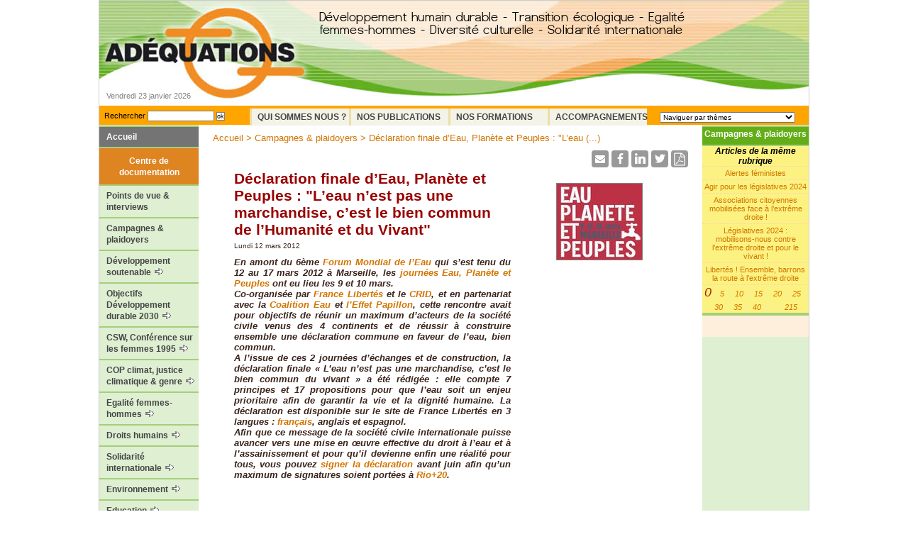

--- FILE ---
content_type: text/html; charset=utf-8
request_url: http://www.adequations.org/spip.php?article1489
body_size: 14211
content:
<!DOCTYPE html PUBLIC "-//W3C//DTD XHTML 1.0 Strict//EN" 
"http://www.w3.org/TR/xhtml1/DTD/xhtml1-strict.dtd">
<html xmlns="http://www.w3.org/1999/xhtml" lang="fr">
<head>
	<title>Déclaration finale d’Eau, Planète et Peuples : "L’eau n’est pas une marchandise, c’est le bien commun de l’Humanité et du Vivant" - Site de l'Association Adéquations</title>
	<meta http-equiv="Content-Type" content="text/html; charset=utf-8" />
<meta name="Description" content="<p>Développement humain durable - Transition écologique - Egalité femmes-hommes - Diversité culturelle - Solidarité internationale</p>" />
<meta name="Keywords" content="Education / enfance / jeunes ,Agriculture élevage pêche ruralité ,Démographie migrations ,Culture interculturalité création ,Droits démocratie gouvernance ,Agir ,Développement coopération ONG ,Economie / commerce / équitable ,Genre / égalité femmes hommes ,Ethique / Psychologie / Paix ,Social Travail Pauvreté Solidarité ,Médecine / santé / alimentation ,Villes / urbanisme / aménagement ,Société civile / actions citoyennes ,Bio / agro / biodiversité / OGM ,Eau mers fleuves océans ,Forêts déforestation ,Energies transports ,Recherche  industries NTIC ,Désertification érosion ,Collectivités décentralisation ,Pollutions ,Huiles et gaz de schiste ,Obsolescence programmée ,Nanoparticules / Nanotechnologies ,Changement climatique / COP21 " />
<link rel="alternate" type="application/rss+xml" title="Syndiquer tout le site" href="spip.php?page=backend" />
<link rel="shortcut icon" href="squelettes/favicon.ico" type="image/x-icon" />
<link rel='stylesheet' href='local/cache-css/10367c2031388b3932de91b1ebd837d8.css?1769039970' type='text/css' />
<!--[if lte IE 7]>
<link rel="stylesheet" href="squelettes/ie.css" type="text/css" media="screen" />
<![endif]-->


<script type="text/javascript">/* <![CDATA[ */
var box_settings = {tt_img:true,sel_g:"#documents_portfolio a[type=\'image/jpeg\'],#documents_portfolio a[type=\'image/png\'],#documents_portfolio a[type=\'image/gif\']",sel_c:".mediabox",trans:"elastic",speed:"200",ssSpeed:"2500",maxW:"90%",maxH:"90%",minW:"400px",minH:"",opa:"0.9",str_ssStart:"Diaporama",str_ssStop:"Arrêter",str_cur:"{current}/{total}",str_prev:"Précédent",str_next:"Suivant",str_close:"Fermer",splash_url:""};
var box_settings_splash_width = "600px";
var box_settings_splash_height = "90%";
var box_settings_iframe = true;
/* ]]> */</script>
<!-- insert_head_css -->



<script type='text/javascript' src='local/cache-js/584d2cf370d994a0bd6b575cc32cc906.js?1769039971'></script>














<!-- insert_head -->
	
	




<!-- Debut CS -->

<!-- Fin CS -->


<!-- Debut CS -->

<!-- Fin CS --></head>

<body>
	<div id="conteneur">
		<a name="top"></a>
		<div id="entete">
			<div class="retour"><a href="http://www.adequations.org" title="Site de l&#039;Association Ad&#233;quations"><img src="squelettes/images/accueil.gif" alt="Site de l&#8217;Association Adéquations" width="297" height="108" /></a></div>
			<div class="descriptif_haut"><img src='local/cache-texte/4aaedaa2f39737b140a69dea392c4936.png?1701614093' width='515' height='41' style='width:515px;height:41px;' alt='D&#233;veloppement humain durable - Transition &#233;cologique - Egalit&#233; femmes-hommes - Diversit&#233; culturelle - Solidarit&#233; internationale' /></div>
			<br class="nettoyeur" />
			<div class="date_jour">Vendredi 23 janvier 2026</div>								
		</div>
		<div id="menu-hor">
			<div class="form-recherche"><div class="formulaire_spip formulaire_recherche" id="formulaire_recherche">
<form action="spip.php?page=recherche" method="get"><div>
	<input name="page" value="recherche" type="hidden"
/>
	
	<label for="recherche">Rechercher</label>
	<input type="text" class="formrecherche" size="10" name="recherche" id="recherche" accesskey="4" /><input type="submit" class="okrecherche" value="ok" title="Rechercher" />
</div></form>
</div>
</div>
			<div class="mot-cle-recherche"><form name="mots_cles">
				<select name="mots" size="1" class="deroul" onchange="if (options[selectedIndex].value) { location = options[selectedIndex].value; }">
					<option selected value="&nbsp;">Naviguer par th&egrave;mes</option>
					
					<option value=""></option>
					<option value=""><span style='text-transform: uppercase;'>TYPE D&#8217;INFOS</span></option>
					<option value="spip.php?mot79">&#8226;&nbsp;Tout sur ADEQUATIONS</option>						
					<option value="spip.php?mot103">&#8226;&nbsp;Actualités développement durable</option>						
					<option value="spip.php?mot33">&#8226;&nbsp;Bonnes pratiques</option>						
					<option value="spip.php?mot98">&#8226;&nbsp;Brundtland Notre avenir à tous</option>						
					<option value="spip.php?mot56">&#8226;&nbsp;Campagnes plaidoyers</option>						
					<option value="spip.php?mot160">&#8226;&nbsp;Evénements &amp; webinaires</option>						
					<option value="spip.php?mot57">&#8226;&nbsp;Galeries</option>						
					<option value="spip.php?mot62">&#8226;&nbsp;Livres, essais, manuels</option>						
					<option value="spip.php?mot64">&#8226;&nbsp;Notes explicatives / pédagogiques</option>						
					<option value="spip.php?mot32">&#8226;&nbsp;Points de vue opinions interviews</option>						
					<option value="spip.php?mot101">&#8226;&nbsp;Réglementer le lobbying</option>						
					<option value="spip.php?mot58">&#8226;&nbsp;Ressources documents liens</option>						
					<option value="spip.php?mot59">&#8226;&nbsp;Textes et déclarations officiels</option>						
					
					
					
					
					
					
					
					
					
					
					
					
					
					<option value=""></option>
					<option value=""><span style='text-transform: uppercase;'>THEMES</span></option>
					<option value="spip.php?mot60">&#8226;&nbsp;Agir</option>						
					<option value="spip.php?mot66">&#8226;&nbsp;Agriculture élevage pêche ruralité</option>						
					<option value="spip.php?mot69">&#8226;&nbsp;Bio / agro / biodiversité / OGM</option>						
					<option value="spip.php?mot158">&#8226;&nbsp;Changement climatique / COP21</option>						
					<option value="spip.php?mot78">&#8226;&nbsp;Collectivités décentralisation</option>						
					<option value="spip.php?mot48">&#8226;&nbsp;Culture interculturalité création</option>						
					<option value="spip.php?mot61">&#8226;&nbsp;Démographie migrations</option>						
					<option value="spip.php?mot77">&#8226;&nbsp;Désertification érosion</option>						
					<option value="spip.php?mot49">&#8226;&nbsp;Développement coopération ONG</option>						
					<option value="spip.php?mot50">&#8226;&nbsp;Droits démocratie gouvernance</option>						
					<option value="spip.php?mot71">&#8226;&nbsp;Eau mers fleuves océans</option>						
					<option value="spip.php?mot51">&#8226;&nbsp;Economie / commerce / équitable</option>						
					<option value="spip.php?mot38">&#8226;&nbsp;Education / enfance / jeunes</option>						
					<option value="spip.php?mot73">&#8226;&nbsp;Energies transports</option>						
					<option value="spip.php?mot54">&#8226;&nbsp;Ethique / Psychologie / Paix</option>						
					<option value="spip.php?mot72">&#8226;&nbsp;Forêts déforestation</option>						
					<option value="spip.php?mot53">&#8226;&nbsp;Genre / égalité femmes hommes</option>						
					<option value="spip.php?mot131">&#8226;&nbsp;Huiles et gaz de schiste</option>						
					<option value="spip.php?mot70">&#8226;&nbsp;Médecine / santé / alimentation</option>						
					<option value="spip.php?mot157">&#8226;&nbsp;Nanoparticules / Nanotechnologies</option>						
					<option value="spip.php?mot154">&#8226;&nbsp;Obsolescence programmée</option>						
					<option value="spip.php?mot92">&#8226;&nbsp;Pollutions</option>						
					<option value="spip.php?mot75">&#8226;&nbsp;Recherche  industries NTIC</option>						
					<option value="spip.php?mot55">&#8226;&nbsp;Social Travail Pauvreté Solidarité</option>						
					<option value="spip.php?mot68">&#8226;&nbsp;Société civile / actions citoyennes</option>						
					<option value="spip.php?mot67">&#8226;&nbsp;Villes / urbanisme / aménagement</option>						
					
					
					
					
					
					
					
					
					
					
					
					
					
					
					
					
					
					
					
					
					
					
					
					
					
					
					<option value=""></option>
					<option value=""><span style='text-transform: uppercase;'>ZONES GEOGRAPHIQUES</span></option>
					<option value="spip.php?mot95">&#8226;&nbsp;Europe géographique et UE</option>						
					<option value="spip.php?mot96">&#8226;&nbsp;France</option>						
					<option value="spip.php?mot93">&#8226;&nbsp;Sud / Tiers Monde</option>						
					<option value="spip.php?mot84">&#8226;&nbsp;Afrique nord</option>						
					<option value="spip.php?mot85">&#8226;&nbsp;Afrique sub saharienne</option>						
					<option value="spip.php?mot86">&#8226;&nbsp;Moyen et Proche orient</option>						
					<option value="spip.php?mot90">&#8226;&nbsp;Asie</option>						
					<option value="spip.php?mot97">&#8226;&nbsp;Chine et Inde</option>						
					<option value="spip.php?mot87">&#8226;&nbsp;Amérique du Nord</option>						
					<option value="spip.php?mot88">&#8226;&nbsp;Amérique du Sud</option>						
					<option value="spip.php?mot89">&#8226;&nbsp;Australie</option>						
					
					
					
					
					
					
					
					
					
					
					
				</select>
			</form></div>
			<div class="menu">
				<div id='nav-hor'>
					<ul class="nav">
							<li><a href="spip.php?rubrique1" class="intitule">Qui sommes nous ?</a>
								
							</li><li><a href="spip.php?rubrique13" class="intitule">Nos Publications</a>
								<ul>
									<li><a href="spip.php?rubrique14">Toutes les publications et outils pédagogiques d’Adéquations 2005-2022 </a></li>
									<li><a href="spip.php?rubrique434">Expositions pédagogiques &nbsp;<img src="squelettes/images/left_empty.gif" border=0></a><ul>
									<li><a href="spip.php?rubrique435">Expo L’égalité femmes-hommes dans le travail </a></li>
									<li><a href="spip.php?rubrique439">Expo L’égalité filles-garçons, c’est bon pour les droits de l’enfant. Et le&nbsp;(...) </a></li>
									<li><a href="spip.php?rubrique440">Expo Des albums de jeunesse pour construire l’égalité </a></li>
									<li><a href="spip.php?rubrique441">Expo Transition écologique : enjeux et atouts de l’égalité femmes-hommes </a></li>
									
								</ul></li>
									<li><a href="spip.php?rubrique409">Education non sexiste &nbsp;<img src="squelettes/images/left_empty.gif" border=0></a><ul>
									<li><a href="spip.php?rubrique397">Guide pour la mise en œuvre de la Convention internationale des droits de&nbsp;(...) </a></li>
									<li><a href="spip.php?rubrique437">Documentaire "Des crèches pour l’égalité" </a></li>
									<li><a href="spip.php?rubrique438">Exposition "Des albums de jeunesse pour construire l’égalité" </a></li>
									<li><a href="spip.php?rubrique400">Livret "Littérature de jeunesse non sexiste" </a></li>
									<li><a href="spip.php?rubrique436">L’exposition « L’égalité filles-garçons, c’est bon pour les droits de l’enfant.&nbsp;(...) </a></li>
									<li><a href="spip.php?rubrique399">Boîte à outils « 20 albums de jeunesse pour une éducation non sexiste&nbsp;(...) </a></li>
									
								</ul></li>
									<li><a href="spip.php?rubrique410">Egalité professionnelle &nbsp;<img src="squelettes/images/left_empty.gif" border=0></a><ul>
									<li><a href="spip.php?rubrique411">Brochure Intégrer l’égalité entre les femmes et les hommes dans les pratiques&nbsp;(...) </a></li>
									<li><a href="spip.php?rubrique412">Brochure et mallette pédagogiques Genre, territoires, emploi </a></li>
									
								</ul></li>
									<li><a href="spip.php?rubrique406">Genre &amp; égalité &nbsp;<img src="squelettes/images/left_empty.gif" border=0></a><ul>
									<li><a href="spip.php?rubrique32">Dépliant "Intégrez le genre" </a></li>
									<li><a href="spip.php?rubrique407">Brochure "Genre et développement" </a></li>
									<li><a href="spip.php?rubrique408">Référentiel pour les formatrices et formateurs en Genre et développement </a></li>
									<li><a href="spip.php?rubrique398">Brochure Intégrer l’égalité entre les femmes et les hommes dans les pratiques&nbsp;(...) </a></li>
									<li><a href="spip.php?rubrique401">Brochure et mallette pédagogiques Genre, territoires, emploi </a></li>
									
								</ul></li>
									<li><a href="spip.php?rubrique403">Solidarité internationale &nbsp;<img src="squelettes/images/left_empty.gif" border=0></a><ul>
									<li><a href="spip.php?rubrique404">Mémento de critères du DD appliqués à la coopération internationale </a></li>
									<li><a href="spip.php?rubrique405">Livre "Développement durable et solidarité internationale" </a></li>
									<li><a href="spip.php?rubrique33">Brochure "genre et développement" </a></li>
									<li><a href="spip.php?rubrique396">Référentiel pour les formatrices et formateurs en Genre et développement </a></li>
									
								</ul></li>
									<li><a href="spip.php?rubrique402">Développement durable &nbsp;<img src="squelettes/images/left_empty.gif" border=0></a><ul>
									<li><a href="spip.php?rubrique20">Guide pratique "Intégrez le DD dans votre organisation !" </a></li>
									<li><a href="spip.php?rubrique22">Fiche pratique "Adoptons des comportements durables" </a></li>
									<li><a href="spip.php?rubrique26">Mémento de critères du DD appliqués à la coopération internationale </a></li>
									<li><a href="spip.php?rubrique27">Livre "Développement durable et solidarité internationale" </a></li>
									<li><a href="spip.php?rubrique34">Le "Rapport Brundtland" </a></li>
									
								</ul></li>
									
								</ul>
							</li><li><a href="spip.php?rubrique4" class="intitule">Nos formations</a>
								<ul>
									<li><a href="spip.php?rubrique5">Consulter le catalogue des formations 2022-2023 </a></li>
									
								</ul>
							</li><li><a href="spip.php?rubrique6" class="intitule">Accompagnements</a>
								<ul>
									<li><a href="spip.php?rubrique38">Présentation </a></li>
									<li><a href="spip.php?rubrique91">Elaboration de documents </a></li>
									<li><a href="spip.php?rubrique94">Appui à projets et événements </a></li>
									<li><a href="spip.php?rubrique284">Journalisme &amp; conseil en communication </a></li>
									<li><a href="spip.php?rubrique92">Maquettes/graphisme </a></li>
									<li><a href="spip.php?rubrique245">Diagnostic énergétique </a></li>
									<li><a href="spip.php?rubrique97">Conférences et débats </a></li>
									<li><a href="spip.php?rubrique98">Formations </a></li>
									
								</ul>
							</li>
					</ul>
				</div></div><!-- fin menu horizontal deroulant -->		
		</div>
		<div id="gauche">
			<div id="nav-ver">
	
	<ul class="nav">
		<li><a href="http://www.adequations.org" alt='Retour au sommaire' title='Retour au sommaire' class="btn-accueil">Accueil</a></li>
		<li class="centre-doc">Centre de documentation</li>
		
			<li class="menugauche54">
				<a class='lien' href="spip.php?rubrique54">Points de vue &amp; interviews </a>
				
			</li>
		
			<li class="menugauche143">
				<a class='lien' href="spip.php?rubrique143">Campagnes &amp; plaidoyers</a>
				
			</li>
		
			<li class="menugauche3">
				<a class='lien' href="spip.php?rubrique3">Développement soutenable&nbsp;<img src="squelettes/images/left_empty.gif" border=0></a>
				
				<ul>
					
						<li>
							<a href="spip.php?rubrique338">Pour un monde durable</a>
							
						</li>
					
						<li>
							<a href="spip.php?rubrique150">Introduction au développement soutenable</a>
							
						</li>
					
						<li>
							<a href="spip.php?rubrique151">Notions du développement soutenable</a>
							
						</li>
					
						<li>
							<a href="spip.php?rubrique104">Textes historiques</a>
							
						</li>
					
						<li>
							<a href="spip.php?rubrique103">Schémas du développement durable</a>
							
						</li>
					
						<li>
							<a href="spip.php?rubrique146">Politiques de transition écologique en France&nbsp;<img src="squelettes/images/left_empty.gif" border=0></a>
							
				<ul>
					
						<li>
							<a href="spip.php?rubrique428">Mise en oeuvre des Objectifs de développement durable (ODD)</a>
							
						</li>
					
						<li>
							<a href="spip.php?rubrique380">Stratégie nationale de transition écologique vers un développement durable</a>
							
						</li>
					
						<li>
							<a href="spip.php?rubrique424">Stratégie nationale de lutte contre la déforestation</a>
							
						</li>
					
						<li>
							<a href="spip.php?rubrique116">Chronique d&#8217;Adéquations sur la transition écologique</a>
							
						</li>
					
						<li>
							<a href="spip.php?rubrique112">Les conférences environnementales&nbsp;<img src="squelettes/images/left_empty.gif" border=0></a>
							
				<ul>
					
						<li>
							<a href="spip.php?rubrique417">Quatrième conférence environnementale</a>
							
						</li>
					
						<li>
							<a href="spip.php?rubrique383">Troisième Conférence environnementale</a>
							
						</li>
					
						<li>
							<a href="spip.php?rubrique341">Seconde conférence environnementale, 20 et 21 septembre 2013</a>
							
						</li>
					
						<li>
							<a href="spip.php?rubrique120">Le processus de la Conférence environnementale</a>
							
						</li>
					
						<li>
							<a href="spip.php?rubrique298">Transition écologique&nbsp;: lettres de cadrage 2013 par ministère</a>
							
						</li>
					
				</ul>
				
						</li>
					
						<li>
							<a href="spip.php?rubrique373">Archives Le Grenelle de l&#8217;environnement&nbsp;<img src="squelettes/images/left_empty.gif" border=0></a>
							
				<ul>
					
						<li>
							<a href="spip.php?rubrique336">Les documents essentiels du Grenelle</a>
							
						</li>
					
						<li>
							<a href="spip.php?rubrique295">La "Chronique du Grenelle" mensuelle d&#8217;Adéquations</a>
							
						</li>
					
						<li>
							<a href="spip.php?rubrique231">Archives du Grenelle&nbsp;<img src="squelettes/images/left_empty.gif" border=0></a>
							
				<ul>
					
						<li>
							<a href="spip.php?rubrique212">Grenelle de l&#8217;insertion</a>
							
						</li>
					
						<li>
							<a href="spip.php?rubrique222">Grenelle des ondes, santé environnementale et téléphonie mobile</a>
							
						</li>
					
						<li>
							<a href="spip.php?rubrique294">Vote de la loi Grenelle 1 à l&#8217;Assemblée, juin 2009&nbsp;: réactions et positions d&#8217;acteurs</a>
							
						</li>
					
						<li>
							<a href="spip.php?rubrique296">Grenelle, étapes et documents 2007 - 2008</a>
							
						</li>
					
						<li>
							<a href="spip.php?rubrique330">Autres achives</a>
							
						</li>
					
				</ul>
				
						</li>
					
						<li>
							<a href="spip.php?rubrique309">Le "Contre Grenelle"</a>
							
						</li>
					
				</ul>
				
						</li>
					
				</ul>
				
						</li>
					
						<li>
							<a href="spip.php?rubrique79">Diversités culturelles</a>
							
						</li>
					
						<li>
							<a href="spip.php?rubrique192">Acteurs du DD&nbsp;<img src="squelettes/images/left_empty.gif" border=0></a>
							
				<ul>
					
						<li>
							<a href="spip.php?rubrique195">Introduction</a>
							
						</li>
					
						<li>
							<a href="spip.php?rubrique193">Nations unies</a>
							
						</li>
					
						<li>
							<a href="spip.php?rubrique194">Union européenne</a>
							
						</li>
					
						<li>
							<a href="spip.php?rubrique197">France</a>
							
						</li>
					
						<li>
							<a href="spip.php?rubrique198">Collectivités territoriales</a>
							
						</li>
					
						<li>
							<a href="spip.php?rubrique199">Associations, ONG</a>
							
						</li>
					
						<li>
							<a href="spip.php?rubrique200">Salarié-es &amp; syndicats</a>
							
						</li>
					
						<li>
							<a href="spip.php?rubrique201">Entreprises &amp; industries</a>
							
						</li>
					
						<li>
							<a href="spip.php?rubrique202">Communautés scientifiques</a>
							
						</li>
					
						<li>
							<a href="spip.php?rubrique203">Enfants &amp; jeunes</a>
							
						</li>
					
						<li>
							<a href="spip.php?rubrique204">Femmes</a>
							
						</li>
					
						<li>
							<a href="spip.php?rubrique205">Paysan-nes</a>
							
						</li>
					
						<li>
							<a href="spip.php?rubrique206">Peuples autochtones</a>
							
						</li>
					
				</ul>
				
						</li>
					
						<li>
							<a href="spip.php?rubrique83">Bonnes pratiques</a>
							
						</li>
					
						<li>
							<a href="spip.php?rubrique84">Propositions pour le DD</a>
							
						</li>
					
						<li>
							<a href="spip.php?rubrique16">Nos publications</a>
							
						</li>
					
						<li>
							<a href="spip.php?rubrique86">Ressources documentaires</a>
							
						</li>
					
				</ul>
				
			</li>
		
			<li class="menugauche122">
				<a class='lien' href="spip.php?rubrique122">Objectifs Développement durable 2030&nbsp;<img src="squelettes/images/left_empty.gif" border=0></a>
				
				<ul>
					
						<li>
							<a href="spip.php?rubrique117">Objectifs de développement durable 2030 (ODD)</a>
							
						</li>
					
						<li>
							<a href="spip.php?rubrique378">L&#8217;égalité femmes-hommes dans les ODD&nbsp;<img src="squelettes/images/left_empty.gif" border=0></a>
							
				<ul>
					
						<li>
							<a href="spip.php?rubrique367">Contexte, positions internationales des femmes</a>
							
						</li>
					
						<li>
							<a href="spip.php?rubrique113">Groupe Majeur Femmes (Women&#8217;s Major Group)</a>
							
						</li>
					
						<li>
							<a href="spip.php?rubrique452">Archives. Groupe genre &amp; développement soutenable</a>
							
						</li>
					
				</ul>
				
						</li>
					
						<li>
							<a href="spip.php?rubrique21">Conférence Rio + 20, 2012&nbsp;<img src="squelettes/images/left_empty.gif" border=0></a>
							
				<ul>
					
						<li>
							<a href="spip.php?rubrique107">Le processus Rio + 20</a>
							
						</li>
					
						<li>
							<a href="spip.php?rubrique289">Rio + 20&nbsp;: mobilisations sociétés civiles</a>
							
						</li>
					
				</ul>
				
						</li>
					
				</ul>
				
			</li>
		
			<li class="menugauche429">
				<a class='lien' href="spip.php?rubrique429">CSW, Conférence sur les femmes 1995&nbsp;<img src="squelettes/images/left_empty.gif" border=0></a>
				
				<ul>
					
						<li>
							<a href="spip.php?rubrique430">Commission sur le statut des femmes, Conférences ONU</a>
							
						</li>
					
						<li>
							<a href="spip.php?rubrique433">Forum Génération Egalité</a>
							
						</li>
					
						<li>
							<a href="spip.php?rubrique250">12 objectifs adoptés en 1995</a>
							
						</li>
					
				</ul>
				
			</li>
		
			<li class="menugauche459">
				<a class='lien' href="spip.php?rubrique459">COP climat, justice climatique &amp; genre&nbsp;<img src="squelettes/images/left_empty.gif" border=0></a>
				
				<ul>
					
						<li>
							<a href="spip.php?rubrique384">Conférences &amp; plaidoyers climat, biodiversité</a>
							
						</li>
					
						<li>
							<a href="spip.php?rubrique460">Documentation genre climat environnement</a>
							
						</li>
					
				</ul>
				
			</li>
		
			<li class="menugauche220">
				<a class='lien' href="spip.php?rubrique220">Egalité femmes-hommes&nbsp;<img src="squelettes/images/left_empty.gif" border=0></a>
				
				<ul>
					
						<li>
							<a href="spip.php?rubrique313">Projets et réalisations d&#8217;Adéquations en matière de genre et d&#8217;égalité</a>
							
						</li>
					
						<li>
							<a href="spip.php?rubrique177">Egalité et enjeux de genre</a>
							
						</li>
					
						<li>
							<a href="spip.php?rubrique240">Politiques d&#8217;égalité en France</a>
							
						</li>
					
						<li>
							<a href="spip.php?rubrique274">Egalité professionnelle</a>
							
						</li>
					
						<li>
							<a href="spip.php?rubrique369">Femmes, genre et développement durable</a>
							
						</li>
					
						<li>
							<a href="spip.php?rubrique354">Genre &amp; Droits économiques sociaux et culturels&nbsp;<img src="squelettes/images/left_empty.gif" border=0></a>
							
				<ul>
					
						<li>
							<a href="spip.php?rubrique393">Rapport de la plateforme française pour les DESC, 2015. Extrait concernant la situation des femmes</a>
							
						</li>
					
						<li>
							<a href="spip.php?rubrique355">Textes officiels, conventions internationales</a>
							
						</li>
					
						<li>
							<a href="spip.php?rubrique356">Analyses, actrices et acteurs, outils de plaidoyer</a>
							
						</li>
					
				</ul>
				
						</li>
					
						<li>
							<a href="spip.php?rubrique312">Genre, économie, développement</a>
							
						</li>
					
						<li>
							<a href="spip.php?rubrique368">Budgétisation <br> sensible au genre&nbsp;<img src="squelettes/images/left_empty.gif" border=0></a>
							
				<ul>
					
						<li>
							<a href="spip.php?rubrique135">Introduction à la budgétisation sensible au genre</a>
							
						</li>
					
						<li>
							<a href="spip.php?rubrique370">La budgétisation sensible au genre en France</a>
							
						</li>
					
						<li>
							<a href="spip.php?rubrique137">Outils pratiques et études sur la budgétisation sensible au genre</a>
							
						</li>
					
						<li>
							<a href="spip.php?rubrique237">Budgétisation sensible au genre et coopération au développement</a>
							
						</li>
					
				</ul>
				
						</li>
					
						<li>
							<a href="spip.php?rubrique283">Violences contre les femmes</a>
							
						</li>
					
						<li>
							<a href="spip.php?rubrique275">Femmes, paix et sécurité</a>
							
						</li>
					
						<li>
							<a href="spip.php?rubrique249">CEDEF</a>
							
						</li>
					
						<li>
							<a href="spip.php?rubrique377">Conférence du Caire, 1994</a>
							
						</li>
					
						<li>
							<a href="spip.php?rubrique285">Textes européens</a>
							
						</li>
					
						<li>
							<a href="spip.php?rubrique179">Agir pour l&#8217;égalité et le genre</a>
							
						</li>
					
				</ul>
				
			</li>
		
			<li class="menugauche77">
				<a class='lien' href="spip.php?rubrique77">Droits humains&nbsp;<img src="squelettes/images/left_empty.gif" border=0></a>
				
				<ul>
					
						<li>
							<a href="spip.php?rubrique165">Actualités droits humains</a>
							
						</li>
					
						<li>
							<a href="spip.php?rubrique278">Déclaration universelle des droits de l&#8217;Homme</a>
							
						</li>
					
						<li>
							<a href="spip.php?rubrique166">Droits civils et politiques</a>
							
						</li>
					
						<li>
							<a href="spip.php?rubrique255">Droits économiques sociaux et culturels (DESC)&nbsp;<img src="squelettes/images/left_empty.gif" border=0></a>
							
				<ul>
					
						<li>
							<a href="spip.php?rubrique342">Introduction aux DESC, textes fondamentaux et textes liés</a>
							
						</li>
					
						<li>
							<a href="spip.php?rubrique299">La Plate-forme française pour les DESC, points de vues et actions</a>
							
						</li>
					
				</ul>
				
						</li>
					
						<li>
							<a href="spip.php?rubrique425">Déclaration des Nations unies sur les Défenseurs des droits humains, 1999</a>
							
						</li>
					
						<li>
							<a href="spip.php?rubrique376">Conférence mondiale sur les droits humains 1993</a>
							
						</li>
					
						<li>
							<a href="spip.php?rubrique442">Reconnaissance des droits environnementaux</a>
							
						</li>
					
						<li>
							<a href="spip.php?rubrique279">Charte européenne des droits fondamentaux</a>
							
						</li>
					
						<li>
							<a href="spip.php?rubrique171">Santé</a>
							
						</li>
					
						<li>
							<a href="spip.php?rubrique168">Paix &amp; conflits</a>
							
						</li>
					
				</ul>
				
			</li>
		
			<li class="menugauche292">
				<a class='lien' href="spip.php?rubrique292">Solidarité internationale&nbsp;<img src="squelettes/images/left_empty.gif" border=0></a>
				
				<ul>
					
						<li>
							<a href="spip.php?rubrique321">Actualités solidarité internationale</a>
							
						</li>
					
						<li>
							<a href="spip.php?rubrique169">Pauvreté, inégalités</a>
							
						</li>
					
						<li>
							<a href="spip.php?rubrique293">Coopération au développement</a>
							
						</li>
					
						<li>
							<a href="spip.php?rubrique228">Archives / OMD entre 2000 et 2015</a>
							
						</li>
					
				</ul>
				
			</li>
		
			<li class="menugauche76">
				<a class='lien' href="spip.php?rubrique76">Environnement&nbsp;<img src="squelettes/images/left_empty.gif" border=0></a>
				
				<ul>
					
						<li>
							<a href="spip.php?rubrique256">Actualités environnement</a>
							
						</li>
					
						<li>
							<a href="spip.php?rubrique158">Changement climatique</a>
							
						</li>
					
						<li>
							<a href="spip.php?rubrique159">Forêts &amp; déforestation</a>
							
						</li>
					
						<li>
							<a href="spip.php?rubrique160">Ecosystèmes Biodiversité</a>
							
						</li>
					
						<li>
							<a href="spip.php?rubrique161">Désertification</a>
							
						</li>
					
						<li>
							<a href="spip.php?rubrique162">Eau</a>
							
						</li>
					
						<li>
							<a href="spip.php?rubrique163">Energie</a>
							
						</li>
					
						<li>
							<a href="spip.php?rubrique372">La question nucléaire</a>
							
						</li>
					
						<li>
							<a href="spip.php?rubrique164">Océans &amp; littoraux</a>
							
						</li>
					
				</ul>
				
			</li>
		
			<li class="menugauche75">
				<a class='lien' href="spip.php?rubrique75">Education&nbsp;<img src="squelettes/images/left_empty.gif" border=0></a>
				
				<ul>
					
						<li>
							<a href="spip.php?rubrique152">Textes introductifs</a>
							
						</li>
					
						<li>
							<a href="spip.php?rubrique365">Education non sexiste</a>
							
						</li>
					
						<li>
							<a href="spip.php?rubrique153">Education à l&#8217;environnement et au développement durable</a>
							
						</li>
					
						<li>
							<a href="spip.php?rubrique154">Education à la solidarité internationale</a>
							
						</li>
					
						<li>
							<a href="spip.php?rubrique156">Education à la paix et à la non-violence</a>
							
						</li>
					
						<li>
							<a href="spip.php?rubrique170">Droit à l&#8217;éducation</a>
							
						</li>
					
						<li>
							<a href="spip.php?rubrique276">Education aux droits humains</a>
							
						</li>
					
				</ul>
				
			</li>
		
			<li class="menugauche81">
				<a class='lien' href="spip.php?rubrique81">Agricultures &amp; alimentations&nbsp;<img src="squelettes/images/left_empty.gif" border=0></a>
				
				<ul>
					
						<li>
							<a href="spip.php?rubrique320">Actualités agricultures &amp; alimentations</a>
							
						</li>
					
						<li>
							<a href="spip.php?rubrique182">Textes introductifs</a>
							
						</li>
					
						<li>
							<a href="spip.php?rubrique183">Agriculture durable</a>
							
						</li>
					
						<li>
							<a href="spip.php?rubrique184">Alimentation durable</a>
							
						</li>
					
						<li>
							<a href="spip.php?rubrique260">La Politique agricole commune</a>
							
						</li>
					
						<li>
							<a href="spip.php?rubrique259">Initiatives pour l&#8217;agriculture et l&#8217;alimentation durables</a>
							
						</li>
					
						<li>
							<a href="spip.php?rubrique229">Collectif français contre l&#8217;irradiation des aliments</a>
							
						</li>
					
				</ul>
				
			</li>
		
			<li class="menugauche82">
				<a class='lien' href="spip.php?rubrique82">Villes, migrations,  Populations&nbsp;<img src="squelettes/images/left_empty.gif" border=0></a>
				
				<ul>
					
						<li>
							<a href="spip.php?rubrique323">Actualités villes, migrations, démographie</a>
							
						</li>
					
						<li>
							<a href="spip.php?rubrique273">Questions urbaines</a>
							
						</li>
					
						<li>
							<a href="spip.php?rubrique238">Démographie</a>
							
						</li>
					
						<li>
							<a href="spip.php?rubrique25">Migrations</a>
							
						</li>
					
				</ul>
				
			</li>
		
			<li class="menugauche78">
				<a class='lien' href="spip.php?rubrique78">Economie&nbsp;<img src="squelettes/images/left_empty.gif" border=0></a>
				
				<ul>
					
						<li>
							<a href="spip.php?rubrique175">Actualités économie</a>
							
						</li>
					
						<li>
							<a href="spip.php?rubrique173">Production - consommation</a>
							
						</li>
					
						<li>
							<a href="spip.php?rubrique172">Economie durable</a>
							
						</li>
					
						<li>
							<a href="spip.php?rubrique174">Commerce équitable</a>
							
						</li>
					
						<li>
							<a href="spip.php?rubrique61">Economie sociale et solidaire</a>
							
						</li>
					
						<li>
							<a href="spip.php?rubrique346">Responsabilité sociale des entreprises (RSE)</a>
							
						</li>
					
				</ul>
				
			</li>
		
			<li class="menugauche63">
				<a class='lien' href="spip.php?rubrique63">Droit au travail</a>
				
			</li>
		
			<li class="menugauche232">
				<a class='lien' href="spip.php?rubrique232">Mouvements sociaux, FSM&nbsp;<img src="squelettes/images/left_empty.gif" border=0></a>
				
				<ul>
					
						<li>
							<a href="spip.php?rubrique389">FSM&nbsp;: événements, principes, déclarations</a>
							
						</li>
					
						<li>
							<a href="spip.php?rubrique388">Forum social mondial et féminismes</a>
							
						</li>
					
				</ul>
				
			</li>
		
			<li class="menugauche456">
				<a class='lien' href="spip.php?rubrique456">Droits de la nature et des animaux</a>
				
			</li>
		
			<li class="menugauche333">
				<a class='lien' href="spip.php?rubrique333">Décroissance&nbsp;<img src="squelettes/images/left_empty.gif" border=0></a>
				
				<ul>
					
						<li>
							<a href="spip.php?rubrique85">Décroissance, introduction</a>
							
						</li>
					
						<li>
							<a href="spip.php?rubrique244">Réguler la publicité&nbsp;?</a>
							
						</li>
					
				</ul>
				
			</li>
		
	</ul>
	</B_smenuspipir>
</div>
<br class="nettoyeur" />

<div class="intranet"><h1>Intranet</h1>
<div class='formulaire_spip formulaire_login'>
	
	
	

	

	 
	<form id='formulaire_login' method='post' action='/spip.php?article1489'>
	
	<div><input name="id_article" value="1489" type="hidden"
/><input name="page" value="article" type="hidden"
/><input name='formulaire_action' type='hidden'
		value='login' /><input name='formulaire_action_args' type='hidden'
		value='OYOK6XybKyfJDFCyDjK6zidIhZNcDOXh7t+humMi7Qj8sE2EBsUCmDqGBbv3HOWClrdFJonkeGpc7YYQhtivovJOLcvyjTaHGmcfzwlNtFiDJmYEfZc72W+vp+EoFV5p' /><input name='formulaire_action_sign' type='hidden'
		value='' /></div>
	<fieldset>
		<legend>Identifiants personnels</legend>
		<div class="editer-groupe">
			<div class="editer editer_login obligatoire">
				<label for="var_login">Login ou adresse email :</label><input type='text' class='text ' name='var_login' id='var_login' value="" size='40' autocapitalize="off" autocorrect="off" />
			</div>
			<div class="editer editer_password obligatoire">
				<label for="password">Mot de passe :</label><input type='password' class='text password' name='password' id='password' value="" size='40' autocapitalize="off" autocorrect="off" />
				<p class='details'><a href="spip.php?page=spip_pass&amp;lang=fr" id='spip_pass'>mot de passe oublié ?</a></p>
			</div>
			 
			<div class="editer editer_session"><div class='choix'>
				<input type="checkbox" class="checkbox" name="session_remember" id="session_remember" value="oui"  onchange="jQuery(this).addClass('modifie');" />
				<label class='nofx' for="session_remember">Rester identifié quelques jours</label>
			</div></div>
		</div>
	</fieldset>
	<p class="boutons"><input type="submit" class="submit" value="Valider" /></p>
	</form>
	
	
	
</div>
<script type="text/javascript" src="prive/javascript/md5.js"></script><script type="text/javascript" src="prive/javascript/login-sha-min.js"></script><script type="text/javascript">/*<![CDATA[*/var login_info={'alea_actuel':'a2b52b1777d8f1333017c5c4.2b86cf9c','alea_futur':'2616c78fa0b25fc162f02263.a2b21395','login':'','page_auteur': 'spip.php?page=informer_auteur','informe_auteur_en_cours':false,'attente_informe':0,'compat_md5':true};jQuery(function(){
	jQuery('#password').after("<em id='pass_securise'><img src='prive/themes/spip/images/cadenas-16.png' width='16' height='16' alt='Login s&#233;curis&#233;' title='Login s&#233;curis&#233;' \/><\/em>");
	affiche_login_secure();
	jQuery('#var_login').change(actualise_auteur);
	jQuery('form#formulaire_login').submit(login_submit);
});/*]]>*/</script></div>		</div>
		<div id="droite">			
			<div class="coldr-article">
				
					
					<div class="coldr-mmrub">
						
						<a href="spip.php?rubrique143" class="coldr-rub-titre" title="Campagnes &#38; plaidoyers">Campagnes &amp; plaidoyers</a>
						<span class="explication articles-meme-rubrique">Articles de la même rubrique</span>
						
							<a href="spip.php?article2670" class="coldr-rub-article " title="Alertes f&#233;ministes">Alertes féministes</a>
						
							<a href="spip.php?article2680" class="coldr-rub-article " title="Agir pour les l&#233;gislatives 2024">Agir pour les législatives 2024</a>
						
							<a href="spip.php?article2681" class="coldr-rub-article " title="Associations citoyennes mobilis&#233;es face &#224; l&#039;extr&#234;me droite !">Associations citoyennes mobilisées face à l’extrême droite&nbsp;!</a>
						
							<a href="spip.php?article2685" class="coldr-rub-article " title="L&#233;gislatives 2024 : mobilisons-nous contre l&#039;extr&#234;me droite et pour le vivant !">Législatives 2024&nbsp;: mobilisons-nous contre l&#8217;extrême droite et pour le vivant&nbsp;!</a>
						
							<a href="spip.php?article2686" class="coldr-rub-article " title="Libert&#233;s ! Ensemble, barrons la route &#224; l&#039;extr&#234;me droite">Libertés&nbsp;! Ensemble, barrons la route à l&#8217;extrême droite</a>
						
						<div class="coldr-pagination"><span
	class="pages"><strong class='on'>0</strong><span
		class='sep'> | </span
		><a href='spip.php?article1489&amp;debut_mmrub=5#pagination_mmrub' class='lien_pagination' rel='nofollow'>5</a><span
		class='sep'> | </span
		><a href='spip.php?article1489&amp;debut_mmrub=10#pagination_mmrub' class='lien_pagination' rel='nofollow'>10</a><span
		class='sep'> | </span
		><a href='spip.php?article1489&amp;debut_mmrub=15#pagination_mmrub' class='lien_pagination' rel='nofollow'>15</a><span
		class='sep'> | </span
		><a href='spip.php?article1489&amp;debut_mmrub=20#pagination_mmrub' class='lien_pagination' rel='nofollow'>20</a><span
		class='sep'> | </span
		><a href='spip.php?article1489&amp;debut_mmrub=25#pagination_mmrub' class='lien_pagination' rel='nofollow'>25</a><span
		class='sep'> | </span
		><a href='spip.php?article1489&amp;debut_mmrub=30#pagination_mmrub' class='lien_pagination' rel='nofollow'>30</a><span
		class='sep'> | </span
		><a href='spip.php?article1489&amp;debut_mmrub=35#pagination_mmrub' class='lien_pagination' rel='nofollow'>35</a><span
		class='sep'> | </span
		><a href='spip.php?article1489&amp;debut_mmrub=40#pagination_mmrub' class='lien_pagination' rel='nofollow'>40</a><span

	class="tbc"><span
	class='sep'> | </span>...<span
	class='sep'> | </span></span><a
	href='spip.php?article1489&amp;debut_mmrub=215#pagination_mmrub'
	class='lien_pagination'
	rel='nofollow'>215</a></span></div>
						
					</div>
					
									

				
			</div>
		</div>
		  
		<div id="centre">
			<div id="contenu">
				<table cellpadding="0" cellspacing="0" border="0"><tr><td><p class="ariane"><a href="http://www.adequations.org/">Accueil</a> &gt; <a href="spip.php?rubrique143">Campagnes &amp; plaidoyers</a> &gt; Déclaration finale d’Eau, Planète et Peuples : "L’eau&nbsp;(...)</p></td></tr></table>
				<div class="contenu-bouton-controle">
					<div class="boutonstextepdf"><a title="Enregistrer au format PDF" href="spip.php?page=spipdf&amp;spipdf=spipdf_article&amp;id_article=1489&amp;nom_fichier=article_1489"><img src='squelettes/images/pdf.png' alt='' width='24' height='24' /></a></div>
					<div id="contenu-controle"><div class="lesboutons"></div>
						<table cellpadding="0" cellspacing="0" border="0" width="100%"><tr><br />
							<td width="30" valign="top"></td>
                            <td valign="top"><div class="cartouche">
							<div class="cartouche-titraille">
								<!-- debut_surligneconditionnel -->
								
								<h1 class="titre">Déclaration finale d’Eau, Planète et Peuples&nbsp;: "L’eau n’est pas une marchandise, c’est le bien commun de l’Humanité et du Vivant"</h1>
								
								<p><small>Lundi 12 mars 2012</small></p>
								<!-- finde_surligneconditionnel-->
								<!-- debut_surligneconditionnel --><div class="chapo"><p>En amont du 6ème <a href="http://www.worldwaterforum6.org/fr/accueil/" class='spip_out' rel='external'>Forum Mondial de l’Eau</a> qui s&#8217;est tenu du 12 au 17 mars 2012 à Marseille, les <a href="http://www.france-libertes.org/epp/" class='spip_out' rel='external'>journées Eau, Planète et Peuples</a> ont eu lieu les 9 et 10 mars.</p>
<p>Co-organisée par <a href="http://www.france-libertes.org/" class='spip_out' rel='external'>France Libertés</a> et le <a href="http://www.crid.asso.fr/spip.php?page=sommaire" class='spip_out' rel='external'>CRID</a>, et en partenariat avec la <a href="http://www.coalition-eau.org/" class='spip_out' rel='external'>Coalition Eau</a> et <a href="http://www.coalition-eau.org/IMG/pdf/110817-plaquette-effet-papillon_malik.pdf" class='spip_out' rel='external'>l’Effet Papillon</a>, cette rencontre avait pour objectifs de réunir un maximum d’acteurs de la société civile venus des 4 continents et de réussir à construire ensemble une déclaration commune en faveur de l’eau, bien commun.</p>
<p>A l’issue de ces 2 journées d’échanges et de construction, la déclaration finale &#171;&nbsp;L’eau n’est pas une marchandise, c’est le bien commun du vivant&nbsp;&#187; a été rédigée&nbsp;: elle compte 7 principes et 17 propositions pour que l’eau soit un enjeu prioritaire afin de garantir la vie et la dignité humaine. La déclaration est disponible sur le site de France Libertés en 3 langues&nbsp;: <a href="http://www.france-libertes.org/IMG/pdf/declaration_eppdef.pdf" class='spip_out' rel='external'>français</a>, anglais et espagnol.</p>
<p>Afin que ce message de la société civile internationale puisse avancer vers une mise en œuvre effective du droit à l’eau et à l’assainissement et pour qu’il devienne enfin une réalité pour tous, vous pouvez <a href="http://www.france-libertes.org/Je-signe-la-declaration,1259.html#.UCbq6VIxbvY" class='spip_out' rel='external'>signer la déclaration</a> avant juin afin qu&#8217;un maximum de signatures soient portées à <a href="http://www.adequations.org/spip.php?article1509">Rio+20</a>.</p></div><!-- finde_surligneconditionnel-->
							</div></td>
                            <td align="center" width="250" valign="top"><br /><img class='spip_logo spip_logos' alt="" src="local/cache-vignettes/L120xH107/arton1489-82e68.jpg?1344729331" width='120' height='107' /></td>
						</tr></table><br class="nettoyeur-right" />
												
						<!-- debut_surligneconditionnel -->
						<div class="texte"><h3 class="spip">L’eau n’est pas une marchandise, c’est le bien commun de l’Humanité et du Vivant</h3>
<p>Peuples de tous pays, nous sommes tous constitués d’eau et dépendant d’elle. Afin de garantir la vie, la
dignité humaine, l’évolution de nos civilisations et maintenir l’équilibre précaire des écosystèmes pour les
générations futures, nous voulons prendre la responsabilité collective de cet élément naturel, unique, limité
et fragile, premier symbole de la vie sur terre.</p>
<p>Réunis à Marseille les 9 et 10 mars 2012 dans le cadre du Forum Alternatif Mondial de l’Eau, lors des
Journées citoyennes &#171;&nbsp;Eau, planète et peuples&nbsp;&#187;, nous avons mis en commun nos savoirs et nos
expériences, nos inquiétudes et nos espoirs, nos propositions et nos luttes, pour faire de l’eau, bien commun
vital et non marchand un enjeu prioritaire pour toutes et tous.</p>
<h4 class="spip">L’eau est un droit pour les peuples</h4>
<p>Le droit à l’eau potable et l’assainissement pour toutes et tous a été reconnu comme un droit humain par la
résolution de l’Assemblée générale des Nations Unies le 28 juillet 2010 mais il n’est ni connu ni effectif. Pour
qu’il le devienne et qu’il soit accompagné de l’harmonisation des règles nationales et internationales
nécessaire à son application universelle, l’eau ne peut pas être l’affaire des seules autorités politiques,
techniques, financières&nbsp;: chaque femme et chaque homme, quelles que soient ses responsabilités, doit
participer aux décisions, contribuer à la protection et à l’accès juste pour tous à l’eau, bien commun du
vivant.</p>
<p>De tous temps, les peuples se sont appuyés sur leurs traditions pour garantir à tous l’accès à l’eau douce et
ont développé une riche diversité de modes de vie. Malheureusement, nous subissons une crise globale qui
pour l’eau est caractérisée par la convergence d’une pression sur les écosystèmes du fait d’un modèle de
développement polluant et insoutenable qui a brisé les cycles hydriques naturels et du fait de
l’accroissement des inégalités, d’une urbanisation subie et d’une très grande pauvreté.</p>
<p>Des acteurs du modèle de développement actuel incluant les institutions financières internationales et les
entreprises transnationales surexploitent, surconsomment et polluent l’eau&nbsp;: pratiques productivistes
économiques, industrielles ou agricoles, mégaprojets hydroélectriques, exploration et exploitation des
gisements de tous les minerais ou des ressources fossiles, accaparements des terres.</p>
<p>Alors que nous commémorons le triste anniversaire de l’accident de Fukushima, l’industrie nucléaire
démontre le risque majeur qu’elle représente de pollution radioactive de l’eau et en particulier dans ce cas
des écosystèmes marins. Il est impossible d’en évaluer les conséquences à long terme.</p>
<p>Malheureusement, les institutions internationales et certains Etats cherchent à uniformiser les solutions au
profit d’un modèle de développement qu’elles veulent unique et incontournable. La volonté et l’engagement
politique sont beaucoup trop faible pour promouvoir les investissements publics nécessaires pour espérer
changer la donne, atteindre et dépasser tous les objectifs fixés alors que nous approchons du Sommet des
Peuples de RIO +20.</p>
<p>Nous constatons un déficit majeur d’organisation participative, transparente et démocratique globale pour
l’eau. Ce déficit est doublé d’une absence de contrôle et de réglementation de son utilisation par manque de
moyens ou de volonté politique. Trop d’acteurs d’un service public qui doit être accessible à tous,
abandonnent leurs prérogatives et leurs responsabilités essentielles en livrant l’eau au marché de tous
secteurs d’activités. Des financiers spéculent sur le bien commun, dégageant des profits indus, allant parfois
jusqu’à corrompre les acteurs impliqués. La recherche de ce profit imposée par le modèle capitaliste de
marché mondialisé interdit le droit effectif et universel à l’eau pour tous, notamment pour les populations les
plus pauvres et dans les régions les plus isolées.</p>
<p>Nous devons imaginer de nouveaux modèles de sociétés protecteurs de l’eau bien commun et respectueux
des équilibres de la nature faisant la promotion de solutions soutenables et innovantes alliant connaissances
anciennes préservées et techniques modernes. La protection et la régénération de l’eau et de la nature pour
les générations futures exigent la prise en compte de l’intérêt général et du temps long.</p>
<h4 class="spip">PRINCIPES</h4>
<p><img src="squelettes-dist/puce.gif" width="8" height="11" class="puce" alt="-" />&nbsp;Nous affirmons que l’eau n’est pas une marchandise. De nombreux peuples sur la terre la
reconnaissent comme sacrée. C’est un bien commun du vivant&nbsp;!</p>
<p><img src="squelettes-dist/puce.gif" width="8" height="11" class="puce" alt="-" />&nbsp;Nous affirmons le droit à l’eau et à l’assainissement pour tous comme un droit humain
fondamental. Chaque Etat porte la responsabilité de garantir l’application de ce droit sur son
territoire en toute transparence en lien avec les territoires transfrontaliers.</p>
<p><img src="squelettes-dist/puce.gif" width="8" height="11" class="puce" alt="-" />&nbsp;Nous affirmons que l’information et la participation effective des peuples et des citoyen-ne-s et la
consultation publique contraignante concernant l’eau et l’assainissement doivent être obligatoires et
effectives. Elles doivent être protégées des intérêts financiers et économiques.</p>
<p><img src="squelettes-dist/puce.gif" width="8" height="11" class="puce" alt="-" />&nbsp;Nous affirmons le droit des peuples aux technologies accessibles, durables, équitables et qui
respecte les connaissances traditionnelles et culturelles basées fondées sur des bonnes pratiques
de protection de l’eau.</p>
<p><img src="squelettes-dist/puce.gif" width="8" height="11" class="puce" alt="-" />&nbsp;Nous affirmons qu’en raison de leur rôle prépondérant dans l’approvisionnement et la gestion de
l’eau, les femmes doivent être associées à toutes les décisions relatives à la gestion des ressources
en eau aux niveaux local, national et international.</p>
<p><img src="squelettes-dist/puce.gif" width="8" height="11" class="puce" alt="-" />&nbsp;Nous affirmons que les équilibres nécessaires doivent être promus pour la bonne gestion de l’eau
entre les activités humaines et le respect de l’eau, des écosystèmes et de la nature.</p>
<p><img src="squelettes-dist/puce.gif" width="8" height="11" class="puce" alt="-" />&nbsp;Nous affirmons la nécessité de construire de justes transitions énergétiques et des transformations
sociales, économiques et politiques de nos sociétés. Nous affirmons la nécessité de changer notre
façon de vivre sur la planète.</p>
<h4 class="spip">PROPOSITIONS</h4>
<p><strong>1.</strong> <br class='manualbr' />Nous nous engageons à développer la veille et le contrôle social, le renforcement des
capacités et la protection des acteurs engagés de la société civile visant à la défense et la
promotion du droit à l’eau et à l’assainissement pour garantir l’application effective de la
résolution des Nations Unies pour l’accès à l’eau et à l’assainissement pour tous.</p>
<p><strong>2. </strong> <br class='manualbr' />Nous appelons à la mise en place de mécanismes juridiques internationaux indépendants qui
puissent garantir le droit à l’eau et à l’assainissement et soient en capacité de juger les
crimes contre le droit à l’eau.</p>
<p><strong>3. </strong> 
Nous exigeons que le droit à l’eau et à l’assainissement pour tous soit effectivement
opposable partout, dans tous les tribunaux ou tout autre mécanisme juridique pertinent.</p>
<p><strong>4. </strong> <br class='manualbr' />Nous exigeons la création d’un cadre permettant l’élaboration d’une politique mondiale de
l’eau, le Conseil Mondial de l’Eau n’ayant pas la légitimité pour le faire. Ce cadre devra
interdire la marchandisation et la financiarisation de l’eau.</p>
<p><strong>5. </strong> <br class='manualbr' />Nous exigeons que les Etats élaborent et mettent en oeuvre des plans d’actions et mobilisent
toutes les ressources financières publiques nécessaires pour la concrétisation du droit à
l’eau et à l’assainissement incluant la solidarité internationale.</p>
<p><strong>6. </strong> <br class='manualbr' />Nous demandons que le coût du service de l’eau pour la vie soit pris en charge par la société
dans le cadre d’une gestion publique et démocratique. En cas de tarification, celle-ci doit être
progressive pour s’adapter à la diversité des usages et pour éviter l’exclusion sociale
d’accès à l’eau et le gaspillage de la ressource.</p>
<p><strong>7. </strong> <br class='manualbr' />Nous demandons l’application de technologies préventives appropriées si possible appuyées
sur des connaissances coutumières et traditionnelles, adaptées aux contextes, à coût
abordable et fondées sur des processus naturels d’épuration, plutôt que de faire appel à des
solutions techniques curatives onéreuses.</p>
<p><strong>8. </strong> <br class='manualbr' />Toutes les technologies liées à l’eau doivent être d’accès public et libre de droit de propriété
intellectuelle.</p>
<p><strong>9. </strong> <br class='manualbr' />Nous appelons les Etats à faire le bilan des 20 ans de la politique internationale de la gestion
de l’eau lors de la conférence de RIO+ 20 afin d’évaluer les impacts à long terme de sa
gestion économique et de mettre en avant la nécessité d’une gestion démocratique et
intégrée.</p>
<p><strong>10. </strong> <br class='manualbr' />Nous appelons à soutenir les propositions de reconnaissance de droits de la nature.</p>
<p><strong>11. </strong> <br class='manualbr' />Nous exigeons la mise en place d’une gestion intégrée de l’eau, soucieuse de réduire les
impacts des activités humaines sur les écosystèmes, tout en assurant le droit effectif à l’eau
pour tous.</p>
<p><strong>12. </strong> <br class='manualbr' />Nous demandons la transparence de l’information quant aux usages de l&#8217;eau dans les
industries extractives afin d’éviter les conséquences néfastes de ces pratiques sur l&#8217;eau,
l&#8217;environnement, la santé et la sécurité publique, le tout incluant un contrôle social. Nous
exigeons des sanctions contre les acteurs responsables de dommages et la mise en place
d’un fond de réhabilitation.</p>
<p><strong>13. </strong> <br class='manualbr' />Nous appelons arrêt immédiat et interdiction de l’exploitation des gaz et huiles de schiste.
Cette activité entraîne la destruction programmée de nos écosystèmes et n’est cohérente ni
avec la défense du droit humain à l’eau ni avec nos responsabilités envers les générations
futures.</p>
<p><strong>14. </strong> <br class='manualbr' />Nous exigeons l’adoption par les organisations internationales d’un moratoire sur le
financement des grands barrages tant et aussi longtemps qu’elles n’ont pas adopté
concrètement et de façon contraignante les recommandations de la Commission Mondiale
des barrages.</p>
<p><strong>15. </strong> <br class='manualbr' />Nous demandons que les solutions locales et soutenables de production d&#8217;énergie soient
favorisées.</p>
<p><strong>16. </strong> <br class='manualbr' />Nous encourageons les initiatives d’éducation à l’eau formelles et informelles à tous les
niveaux de la société.</p>
<p><strong>17.</strong> <br class='manualbr' />Nous demandons de donner la priorité à l’agriculture paysanne et familiale avec de nouveaux
modèles de production agro écologique s’appuyant sur des techniques intelligentes
d’utilisation d’eau, adaptées aux capacités locales, à la protection de l’eau et faisant face aux
changements climatiques.</p>
<p> <br></p>
<p><strong>Parce que des solutions concrètes et participatives existent pour sortir d’un modèle de
développement dont le potentiel destructeur est avéré et que le changement est avant tout une
question de volonté politique et d’engagement des peuples, nous souhaitons partager les
propositions issues de la rencontre &#171;&nbsp;Eau, Planète et Peuples&nbsp;&#187; pour avancer vers une mise en
oeuvre effective du droit à l’eau et à l’assainissement dans un souci de démocratie, de respect des écosystèmes et de viabilité.</strong></p></div>
						<!-- finde_surligneconditionnel-->
												
						
						
						
						

						
						
						
					</div>
				</div>	
			</div>
			<div class="top"><a href="spip.php?article1489#top"><img src="squelettes/images/top.gif" alt="Haut de page" width="48" height="48" /></a></div>
		</div>

		<div id="pied">
	<a href="http://www.adequations.org" title="Site de l&#039;Association Ad&#233;quations">Accueil</a> | <a href="spip.php?auteur13" title="Contact">Contact</a> |  | <a href="spip.php?article9" title="Mentions l&#233;gales">Mentions légales</a> | <a href="spip.php?page=plan" title="Plan du site">Plan du site</a> | <a href="spip.php?rubrique8" title="Membres et partenaires">Membres et partenaires</a>
</div>
<script type="text/javascript">

 var _gaq = _gaq || [];
 _gaq.push(['_setAccount', 'UA-19990741-1']);
 _gaq.push(['_trackPageview']);

 (function() {
   var ga = document.createElement('script'); ga.type =
'text/javascript'; ga.async = true;
   ga.src = ('https:' == document.location.protocol ? 'https://ssl' :
'http://www') + '.google-analytics.com/ga.js';
   var s = document.getElementsByTagName('script')[0];
s.parentNode.insertBefore(ga, s);
 })();

</script>
	</div>
</body>
</html>

--- FILE ---
content_type: text/css
request_url: http://www.adequations.org/local/cache-css/10367c2031388b3932de91b1ebd837d8.css?1769039970
body_size: 10939
content:
/* compact [
	squelettes/general.css
	plugins-dist/mediabox/colorbox/black-striped/colorbox.css
	plugins-dist/porte_plume/css/barre_outils.css?1695815376
	local/cache-css/cssdyn-css_barre_outils_icones_css-6ebf9a82.css?1769039970
	squelettes/css/menuder.css
	plugins/auto/socialtags/v3.0.3/socialtags.css?1658262206
	plugins/auto/player/v3.2.0/css/player.css?1587989268
	local/couteau-suisse/header.css
] 84.5% */

/* squelettes/general.css */
*{margin:0;padding:0}
body{font-family:Arial,Helvetica,sans-serif}
.nettoyeur{font-size:1px;clear:both}
.nettoyeur-left{font-size:1px;clear:left}
.nettoyeur-right{font-size:1px;clear:right}
#entete{padding-bottom:5px;background:url('//www.adequations.org/squelettes/images/adequations.jpg') no-repeat top;height:143px;background-color:#FFF}
#menu-hor{width:1000px;background-color:#f3f3e7;border-top:4px solid orange;padding-left:0;z-index:2}
#conteneur{border:1px solid #CCC;position:relative;width:1000px;margin:0 auto;background-image:url('//www.adequations.org/squelettes/images/fd.gif');background-repeat:repeat-y}
#centre{float:left;width:710px;background-color:#FFF;padding:10px 0}
#gauche{clear:left;float:left;width:140px;background-color:#deefd2;z-index:2}
#droite{clear:right;float:right;z-index:2;width:150px;background-color:#FEEFDC}
#pied{clear:both;padding:16px 5px;font-size:12px;color:#828282;background-color:#f3f3e7;text-align:center;letter-spacing:2px}
#pied a{font-size:11px;color:#828282;text-transform:uppercase;text-decoration:none}
#pied a:hover{text-decoration:underline}
.retour{float:left;width:297px}
.descriptif_haut{float:right;padding:10px 175px 0 0}
.date_jour{float:left;padding:16px 0 0 10px;font-size:11px;color:#828282}
.porte_doc{float:right;width:200px;padding:0 70px 0 0;line-height:32px}
.porte_doc img{padding-right:6px}
.porte_doc a{text-decoration:none;color:#828282;font-size:12px;font-weight:700}
.porte_doc a:hover{text-decoration:underline}
.form-recherche{font-size:11px;float:left;width:205px;padding:3px 0 5px 7px;_padding:1px 0 4px 7px;background-color:orange}
.okrecherche{background-color:#FFF;font-size:9px;border:1px solid grey}
.formrecherche{width:90px;font-size:10px;margin-right:3px}
.mot-cle-recherche{float:right;width:200px;background-color:orange;padding:2px 10px 3px 18px;_padding:1px 10px 4px 18px}
.mot-cle-recherche .deroul{font-size:10px}
#menu-hor .menu{padding:0 210px 0 212px;background-color:#f3f3e7}
.intranet{margin-top:200px;text-align:center;color:#828282}
#gauche h1{padding:8px;font-size:12px;background:url('//www.adequations.org/squelettes/images/zones-acces-24.gif') left no-repeat;color:#027F02}
#gauche p{font-size:11px;padding-bottom:4px}
#gauche p a{text-decoration:none;color:#828282}
#gauche p a:hover{text-decoration:underline}
#gauche div.formulaire_login ul{margin:0;padding:0;list-style:none}
#gauche div.formulaire_login legend{display:none}
#gauche div.formulaire_login label{font-size:11px}
#gauche div.formulaire_login input.text,#gauche div.formulaire_login input.password{width:110px}
#gauche div.formulaire_login span.details{font-size:11px}
#gauche div.formulaire_login span.details a{color:#828282;text-decoration:none}
#gauche div.formulaire_login em#pass_securise{display:none}
#gauche .spip_bouton input{border:1px solid #63ae18;font-size:10px;background-color:#A5CE7A}
#gauche .spip_bouton input:hover{color:White}
#gauche form{width:140px}
#gauche form fieldset,#gauche form fieldset label{width:140px;text-align:center;border:0}
#nav-ver .nav a.btn-accueil{background-color:#747474;color:#FFF}
#nav-ver .nav a:hover.btn-accueil{background-color:#3A241B}
.bloc_accueil{float:left;width:225px;height:300px;position:relative;margin:0 0 10px 7px;_margin:0 0 10px 5px;overflow:hidden;background-color:#fff;border:1px solid;border-top:0}
.bloc_accueil .surtitre{float:left;font-size:14px;text-transform:uppercase;font-weight:700;width:55%;margin-top:-3px;margin-bottom:8px;padding-left:5px;padding-right:0}
.ligne1{float:right;border-top:5px solid;width:40%}
.ligne2{clear:left;margin:0 5px 4px;padding:1px 0 1px 5px;border-left:20px solid #c8e4f0;height:auto;line-height:15px;font-size:17px;font-weight:700}
.ligne2 a{color:Black;text-decoration:none}
.ligne2 a:hover{text-decoration:underline}
.ligne3{font-size:12px;text-align:left;*width:200px;padding-left:5px;padding-right:5px;padding-top:2px;color:Black}
.ligne3 img.spip_logos{padding-right:3px;border:0}
.ligne4{background:#FFF}
.ligne4 a{display:block;float:right;position:absolute;top:287px;left:175px;margin-top:0;text-align:center;font-size:10px;width:50px;background:#DEEFD2;text-decoration:none;color:Black}
.ligne4 a:hover{text-decoration:underline}
.acc-3{border-color:#369fcc;color:#369fcc}
.acc-3 .ligne2{border-color:#c8e4f0}
.acc-4{border-color:#f4a70d;color:#f4a70d}
.acc-4 .ligne2{border-color:#fce7bc}
.acc-5{border-color:#ea661b;color:#ea661b}
.acc-5 .ligne2{border-color:#f9cebd}
.acc-6{border-color:#ea661b;color:#ea661b}
.acc-6 .ligne2{border-color:#f9cebd}
.acc-7{border-color:#369fcc;color:#369fcc}
.acc-7 .ligne2{border-color:#c8e4f0}
.acc-8{border-color:#f4a70d;color:#f4a70d}
.acc-8 .ligne2{border-color:#fce7bc}
.acc-128{border-color:#f4a70d;color:#f4a70d}
.acc-128 .ligne2{border-color:#fce7bc}
.acc-129{border-color:#ea661b;color:#ea661b}
.acc-129 .ligne2{border-color:#f9cebd}
.acc-130{border-color:#369fcc;color:#369fcc}
.acc-130 .ligne2{border-color:#c8e4f0}
#droite ul{list-style:none}
#droite ul li.projets{padding:1em;text-align:center;font-weight:700;font-size:12px;border-bottom:1px solid #BFBFBF;border-left:1px solid #BFBFBF}
#droite ul li.projets a{display:block;color:#330;text-decoration:none}
.n-8{background-color:#EDC200}
#droite ul li.n-8 a{color:#FFF}
.n-12{background-color:#DE8421}
.n-11{background-color:#F7C600}
.n-50{background-color:#D69C21}
.n-10{background-color:#DE4229}
.n-9{background-color:#F7AD5A}
.n-224{background-color:#DE8421}
#droite ul li.n-224 a{color:#FFF}
.n-221{background-color:#F7C600}
.n-223{background-color:#D69C21}
.n-234{background-color:#DE4229}
.descrip_part{color:#000;font-size:11px;font-style:italic;font-weight:400}
#droite ul li:hover.projets{background-color:#900}
#droite ul li:hover.projets a span{color:#FFF}
#contenu{background-color:#fff;color:#3A241B;padding:0 20px;_width:666px}
#contenu a{text-decoration:none;color:#D27400}
#contenu a:hover{text-decoration:underline}
.top{text-align:right;padding:10px 100px 0 0;clear:both}
p.ariane{color:#D27400;font-size:13px;margin-bottom:10px;text-align:left}
p.ariane a,p.ariane a:link,p.ariane a:visited{color:#D27400;margin:0;text-decoration:none}
p.ariane a:hover,p.ariane a:active{text-decoration:underline}
.contenu-bouton-controle span{padding:12px 6px 0 0;display:block;float:right}
.contenu-bouton-controle span.author,.contenu-bouton-controle p span{float:none;display:inline}

.cartouche-bouton{padding-top:8px}
.lesboutons{float:right;width:28%;text-align:right}
.lesboutons .socialtags{margin:0}
.lesboutons .socialtags img{opacity:1;height:24px}
.boutonstexte{border:none}
.onlytext_wrapper .boutonstexte{margin:10px 20px 0 0}
.lesboutons .spip_logos{margin-bottom:10px}
p.surtitre{font-size:1.21em;color:#1D8D21}
h1.titre{font-size:1.32em;color:#900}
h1.titre img{padding:8px 8px 8px 0}
p.soustitre{font-size:.88em;color:#1D8D21}
small{font-size:.65em}
.chapo{clear:right;font-size:.82em;font-weight:700;font-style:italic;padding:8px 0;text-align:justify}
#contenu .texte{padding:20px 20px 10px 0;font:.82em Arial,Helvetica,sans-serif;color:#000;line-height:1.27em}
div.cs_sommaire{clear:right;margin:0 0 12px 10px;width:250px}
#contenu p.spip{padding-top:10px}
#contenu div.spip{margin:1em 0}
#contenu h3{clear:left;text-align:left;font-size:1.27em;font-weight:700;color:#700000;padding:26px 0 6px}
#contenu h4{text-align:left;font-size:1.15em;font-weight:700;padding:22px 0 4px;color:#A72800}
#contenu h5{margin-bottom:1em;text-align:left;font-size:1em;font-weight:700;padding:20px 0 0;color:#805000}
#contenu div.texte p{margin:1em 0}
.caractencadre-spip{color:#AB0;padding-top:10px}
p.spip sc{text-transform:uppercase}
#contenu div.texte .texteencadre-spip{clear:both;border:1px dotted #D45000;padding:8px;margin:1.5em 50px;background-color:#FBF7F4;font-family:Verdana,Geneva,Arial,Helvetica,sans-serif;font-size:.82em}
.ps{font:.82em Arial,Helvetica,sans-serif}
.notes{font:.82em Arial,Helvetica,sans-serif}
.ps h2,.notes h2,#documents_portfolio h2,#documents_joints h2{font:.88em Arial,Helvetica,sans-serif;color:#D45000;margin:18px 400px 4px 0;border-top:2px solid #BABABA;font-style:italic}
#documents_portfolio dl{padding:6px 6px 0 0}
p.spip_note{margin-bottom:6px;font-size:.88em}
.boutonstextepdf img{z-index:1;float:right;border:none;position:relative;margin-left:2px}
hr.spip{margin:18px 200px;text-align:center}
#documents_portfolio,#documents_joints{margin-top:12px}
#documents_joints ul{margin-left:18px}
#contenu .formulaire_signature{font-size:.8em}
#contenu .formulaire_signature fieldset{margin:.8em 0;padding:5px}
#contenu .formulaire_signature fieldset legend{margin-left:.5em}
#contenu .formulaire_signature fieldset ul{list-style:none}
#contenu .formulaire_signature fieldset ul li{margin:.5em 0}
#contenu .formulaire_signature fieldset ul li label{display:inline-block;width:180px}
#contenu .formulaire_signature fieldset ul li input{width:200px}
#contenu #signatures{margin-top:20px}
#contenu #signatures h2{padding-bottom:5px;font-size:1.1em}
#contenu #signatures table td,#contenu #signatures table th{padding:5px;font-size:.8em}
.coldr-article{background-color:#FEEFDC;text-align:center}
.coldr-article a{display:block;font-size:11px;padding:3px;text-align:center;text-decoration:none}
.coldr-mmrub,.coldr-mmtheme,.coldr-rubvoisines{margin-bottom:30px;border-top:2px solid #A5CE7A;border-bottom:2px solid #A5CE7A}
.coldr-pagination{background-color:#FCF281;border-bottom:2px solid #A5CE7A;color:#D27400}
.coldr-pagination span.separateur{color:#D27400}
.coldr-pagination strong.on{color:#A72800;font-size:18px;font-weight:400}
.coldr-pagination a{display:inline;color:#D27400}
.coldr-mmrub span,.coldr-mmtheme span,.coldr-rubvoisines span{font-size:10px;font-style:italic;color:#DEEFD2;font-weight:400}
span.explication{display:block;color:#000;font-size:12px}
div.coldr-mmrub span.explication{font-weight:700}
div.coldr-mmrub span.explication.articles-meme-rubrique{background-color:#FCF281;border-bottom:1px dotted #F9CEBD}
div.coldr-mmrub span.explication.sous-rubriques{padding:5px 0;background-color:#89EC04;border-bottom:1px solid #C8E4F0}
div.coldr-rubvoisines span.explication{padding:5px 0;font-weight:700;background-color:#89EC04;border-bottom:1px solid #C8E4F0}
a.coldr-rub-titre,.coldr-mot-titre{padding-bottom:8px;font-size:12px;font-weight:700;color:White;background-color:#63ae18;border-bottom:2px solid #A5CE7A}
a:hover.coldr-rub-titre,a:hover.coldr-rub-titre span{color:#3A241B;background-color:#DEEFD2}
.coldr-rub-article{background-color:#FCF281;border-bottom:1px dotted #F9CEBD;color:#D27400}
a:hover.coldr-rub-article,.coldr-article a.on{color:White;background-color:#FFA500}
.coldr-mmmot-article{background-color:#F1FF04;border-bottom:1px dotted #6CAAB5;color:#F5764B;color:#D27400}
a:hover.coldr-mmmot-article{color:White;background-color:#FFA500}
.coldr-ssrub-titre{font-size:11px;color:#330;background-color:#89EC04;border-bottom:1px solid #C8E4F0}
.coldr-article .coldr-ssrub-titre.on{color:#000;background-color:#63ae18}
a:hover.coldr-ssrub-titre{background-color:#63ae18}
.zerub-logo-rubrique{float:left;width:154px;margin:0 10px 20px 0}
.zerub{padding:0 60px 18px 0;color:#1D8D21}
.zerub h1{font-size:2em;padding-bottom:12px;text-align:center}
.zerub h1.titre-mot{padding-top:10px;font-size:1.5em}
.zerub-texte{font-size:.96em;text-align:justify;color:#024F03;line-height:1.4em}
.zerub-articles-pagination{font-size:.85em;font-style:italic;padding-bottom:8px;text-align:right}
#contenu a.zerub-articles-item{display:block;float:left;width:190px;padding:4px 0 6px 4px;font-size:.71em;color:#A72800;border-top:1px solid #FCF281;border-left:4px solid #FCF281}
a.zerub-articles-item span.zerub-articles-item-titre{font-weight:700;font-size:1.09em}
a.zerub-articles-item span.zerub-articles-item-date{font-size:.88em;color:#D27400}
#contenu a:hover.zerub-articles-item,a:hover.zerub-articles-item span.zerub-articles-item-date{text-decoration:none;background-color:#FFA500;color:White}
#contenu a.zerub-articles-item img.spip_logos{padding:0 0 4px 4px;border:0}
.zerub-sousrub-pagination{font-size:.85em;font-style:italic;padding-bottom:8px;text-align:right}
#contenu a.zerub-sousrub-item{display:block;float:left;width:190px;padding:4px 0 6px 4px;font-size:.71em;color:#1D8D21;border-top:1px solid #89EC04;border-left:4px solid #89EC04}
.zerub-sousrub-item img{padding-right:6px}
#contenu a:hover.zerub-sousrub-item{text-decoration:none;background-color:#1D8D21;color:White}
a.zerub-sousrub-item span.zerub-sousrub-item-titre{font-weight:700;font-size:1.09em}
ul.breves{margin-top:20px;border-top:1px solid #999;list-style:none}
ul.breves li{clear:both;padding:1em 0;border-bottom:1px solid #999}
ul.breves li p.titre-breve{color:#900;font-size:.88em;font-weight:700}
ul.breves li p.surtitre-breve,ul.breves li p.soustitre-breve{color:#1D8D21;font-size:.81em}
ul.breves li span.date-breve{font-size:.69em}
ul.breves li div.chapo-breve{margin:.35em 0;font-size:.75em;font-style:italic;font-weight:700}
ul.breves li div.texte-breve{margin-top:3px}
ul.breves li div.texte-breve img.spip_logos{margin:0 5px 5px 0;float:left}
ul.breves li div.texte-breve p{font-size:.75em}
ul.breves li div.ps-breve{margin-top:.35em;font-size:.75em}
ul.breves li hr{margin:1em auto;width:30%;height:1px;color:#CCC;background-color:#CCC;border:0}
#plan{background-color:#fff;color:#3A241B;padding:0 20px}
#plan h2{font-size:1.32em;color:#900;width:66%;margin-bottom:20px}
#plan ul{list-style-type:none;margin-bottom:10px;color:#666;font-size:.88em}
#plan ul ul li{background:url('//www.adequations.org/squelettes/images/plan-puce.gif') no-repeat;margin:0;padding:6px 0 0 36px}
#plan ul ul li.dernier{background-image:url('//www.adequations.org/squelettes/images/plan-dernier.gif')}
#plan li a{color:#666}
#plan li a:hover{color:#D27400}
.rec-article,.rec-lien{margin:18px 0 0 30px}
.rec-article li,.rec-lien li{font-size:.82em;width:60%;padding-bottom:8px}
#articles li img{padding-right:6px}
#articles li a,#articles li a:link,#articles li a:visited,.rec-lien li a,.rec-lien li a:link,.rec-lien li a:visited{list-style-type:none;display:block;padding:0 0;background-image:none;color:#747474}
#articles li a:hover,.rec-lien li a:hover{text-decoration:underline}
#articles li .titreart{font-weight:700;color:#D45000}
#articles li .dateart{font-size:.82em}
img.spip_logos{border:1px solid grey;margin:0}
.spip_logos img{border:1px solid grey;margin:10px}
.logo_document{float:left}
.logoArticle{background-color:#C9D1D1}
.titre_resultat_recherche{color:#1D4D9E}
#aide_recherche{float:right;font-size:.75em}
#aide_recherche p.soustitre{font-size:1em;text-align:center}
#aide_recherche .txt{width:170px;height:1.5em;font-size:.9em;border:1px solid #cdcdcd;background-color:#dedede;margin-top:2px;padding-left:5px}
#aide_recherche table{background-color:#fff;color:#555;border-collapse:collapse;border:1px solid #555;empty-cells:show;margin:5px 0 5px 10px}
#aide_recherche thead{font-weight:700}
#aide_recherche thead .soustitre{text-align:center}
#aide_recherche th,#aide_recherche td{border-collapse:collapse;padding:5px;width:200px;vertical-align:top}
blockquote.spip,.spip_serif{font-family:"Bitstream Vera Serif",Georgia,Times,serif}
blockquote.spip{margin:1em;padding-left:1em;padding-right:1em;border:1px dotted}
div.spip_poesie{margin:1em;padding-left:1em;border-left:1px solid;font-family:Garamond,Georgia,Times,serif}
div.spip_poesie div{text-indent:-60px;margin-left:60px}
.spip_code,.spip_cadre{font-family:monospace;font-style:normal;font-size:1.1em}
.spip_cadre{width:99%;border:1px solid}
.spip_surligne{background:#FF6}

table.spip tr.row_first{background:#FFC}
table.spip tr.row_odd{background:#DDD}
table.spip tr.row_even{background:#EEE}
table.spip th,table.spip td{padding:3px;text-align:left;vertical-align:middle}
img,.spip_logos{margin:0;padding:0;border:none}
.spip_documents{text-align:center}
.spip_documents_center{padding:10px 0;width:100%;margin:auto}
.span.spip_documents_center{display:block;margin-top:1em}
.spip_documents_left{float:left;margin-right:15px;margin-bottom:5px}
.spip_documents_right{float:right;margin-left:15px;margin-bottom:5px}
.spip_doc_titre{font-weight:700;font-size:.8em;margin-left:auto;margin-right:auto}
.spip_doc_descriptif{clear:both;font-size:.8em;margin-left:auto;margin-right:auto}
.format_png{behavior:url('//www.adequations.org/squelettes/win_png.htc')}
.spip_modele{float:right;display:block;border:1px dotted gray;width:180px}
table.spip_barre{width:100%}
table.spip_barre a img{background:#FDA;padding:3px;border:1px outset #999}
table.spip_barre a:hover img{background:#FFF;border:1px solid #999}
table.spip_barre input.barre{width:100%;background:#EEE}
a.spip_in{color:#900}
a.spip_out{color:#009}
a.spip_url{color:#009}
#contenu a.spip_glossaire{border-top:1px solid;border-bottom:1px solid;text-decoration:none;color:#828282}
.on{font-weight:700;color:#000}
#contenu_art a{text-decoration:underline;color:#828282;font-weight:700}
#contenu_art a:hover{text-decoration:none;color:#828282;font-weight:700}
#diapo h3{width:50%;margin-left:20%;background-color:#F1F1F1;color:#868686}
#diapo{z-index:2;width:600px}
li.sanspuce{font-size:13px;list-style:none}
li.sanspuce img{padding-right:8px}
#mesarticles{margin:10px;font-size:14px}
.encart{text-align:center}
.formulaire_ecrire_auteur{text-align:left;font-size:.77em;width:70%;margin-left:15%}
.formulaire_ecrire_auteur p{margin:.5em 0;padding:0}
.formulaire_ecrire_auteur fieldset{border:1px solid #FCE7BC;padding:5px 8px}
.formulaire_ecrire_auteur ul{list-style:none}
.formulaire_ecrire_auteur legend{color:#D45000}
.formulaire_ecrire_auteur label{color:#D45000;font-size:.88em}
.formulaire_ecrire_auteur .forml{width:99%;font-family:inherit;font-size:inherit}
.formulaire_ecrire_auteur .spip_bouton{text-align:right}
.formulaire_ecrire_auteur .spip_bouton input{float:right;font-size:.88em;color:White;background-color:#D45000}
.reponse_formulaire{font-weight:700;color:#e86519}
fieldset.reponse_formulaire{border-color:#e86519;font-weight:400}
fieldset.previsu{padding:1em}
div.cs_sommaire{margin-top:18px}
div#outil_sommaire.cs_sommaire ul{margin:.3em .5em .1em .7em;padding:0;font-size:84%}
div#outil_sommaire.cs_sommaire li{list-style-position:outside;list-style-image:url('//www.adequations.org/squelettes/images/sommaire-article-puce.gif');margin-left:20px;color:#D27400}

/* plugins-dist/mediabox/colorbox/black-striped/colorbox.css */
#colorbox,#cboxOverlay,#cboxWrapper{position:absolute;top:0;left:0;z-index:4999;overflow:hidden}
#cboxWrapper{max-width:none}
#cboxOverlay{position:fixed;width:100%;height:100%}
#cboxMiddleLeft,#cboxBottomLeft{clear:left}
#cboxContent{position:relative}
#cboxLoadedContent{overflow:auto;-webkit-overflow-scrolling:touch}
#cboxTitle{margin:0}
#cboxLoadingOverlay,#cboxLoadingGraphic{position:absolute;top:0;left:0;width:100%;height:100%}
#cboxPrevious,#cboxNext,#cboxClose,#cboxSlideshow{cursor:pointer}
.cboxPhoto{float:left;margin:auto;border:0;display:block;max-width:none;-ms-interpolation-mode:bicubic}
.cboxIframe{width:100%;height:100%;display:block;border:0;padding:0;margin:0}
#colorbox,#cboxContent,#cboxLoadedContent{-webkit-box-sizing:content-box;-moz-box-sizing:content-box;box-sizing:content-box}
#cboxOverlay{background:url('//www.adequations.org/plugins-dist/mediabox/colorbox/black-striped/images/overlay.png') repeat 0 0;opacity:0.9;filter:alpha(opacity = 90)}
#colorbox{outline:0}
#cboxTopLeft{width:21px;height:21px;background:url('//www.adequations.org/plugins-dist/mediabox/colorbox/black-striped/images/controls.png') no-repeat -101px 0}
#cboxTopRight{width:21px;height:21px;background:url('//www.adequations.org/plugins-dist/mediabox/colorbox/black-striped/images/controls.png') no-repeat -130px 0}
#cboxBottomLeft{width:21px;height:21px;background:url('//www.adequations.org/plugins-dist/mediabox/colorbox/black-striped/images/controls.png') no-repeat -101px -29px}
#cboxBottomRight{width:21px;height:21px;background:url('//www.adequations.org/plugins-dist/mediabox/colorbox/black-striped/images/controls.png') no-repeat -130px -29px}
#cboxMiddleLeft{width:21px;background:url('//www.adequations.org/plugins-dist/mediabox/colorbox/black-striped/images/controls.png') left top repeat-y}
#cboxMiddleRight{width:21px;background:url('//www.adequations.org/plugins-dist/mediabox/colorbox/black-striped/images/controls.png') right top repeat-y}
#cboxTopCenter{height:21px;background:url('//www.adequations.org/plugins-dist/mediabox/colorbox/black-striped/images/border.png') 0 0 repeat-x}
#cboxBottomCenter{height:21px;background:url('//www.adequations.org/plugins-dist/mediabox/colorbox/black-striped/images/border.png') 0 -29px repeat-x}
#cboxContent{background:#fff;overflow:hidden}
.cboxIframe{background:#fff}
#cboxError{padding:50px;border:1px solid #ccc}
#cboxLoadedContent{margin-bottom:28px}
#cboxTitle{position:absolute;bottom:0;left:0;text-align:center;width:100%;color:#949494}
#cboxCurrent{position:absolute;bottom:0;left:58px;color:#949494}
#cboxLoadingOverlay{background:url('//www.adequations.org/plugins-dist/mediabox/colorbox/black-striped/images/loading_background.png') no-repeat center center}
#cboxLoadingGraphic{background:url('//www.adequations.org/plugins-dist/mediabox/colorbox/black-striped/images/loading.gif') no-repeat center center}
#cboxPrevious,#cboxNext,#cboxSlideshow,#cboxClose{border:0;padding:0;margin:0;overflow:visible;width:auto;background:none}
#cboxPrevious:active,#cboxNext:active,#cboxSlideshow:active,#cboxClose:active{outline:0}
#cboxSlideshow{position:absolute;bottom:0;right:30px;color:#0092ef}
#cboxPrevious{position:absolute;bottom:0;left:0;background:url('//www.adequations.org/plugins-dist/mediabox/colorbox/black-striped/images/controls.png') no-repeat -75px 0;width:25px;height:25px;text-indent:-9999px}
#cboxPrevious:hover{background-position:-75px -25px}
#cboxNext{position:absolute;bottom:0;left:27px;background:url('//www.adequations.org/plugins-dist/mediabox/colorbox/black-striped/images/controls.png') no-repeat -50px 0;width:25px;height:25px;text-indent:-9999px}
#cboxNext:hover{background-position:-50px -25px}
#cboxClose{position:absolute;bottom:0;right:0;background:url('//www.adequations.org/plugins-dist/mediabox/colorbox/black-striped/images/controls.png') no-repeat -25px 0;width:25px;height:25px;text-indent:-9999px}
#cboxClose:hover{background-position:-25px -25px}
.cboxIE #cboxTopLeft,.cboxIE #cboxTopCenter,.cboxIE #cboxTopRight,.cboxIE #cboxBottomLeft,.cboxIE #cboxBottomCenter,.cboxIE #cboxBottomRight,.cboxIE #cboxMiddleLeft,.cboxIE #cboxMiddleRight{filter:progid:DXImageTransform.Microsoft.gradient(startColorstr=#00FFFFFF,endColorstr=#00FFFFFF)}

/* plugins-dist/porte_plume/css/barre_outils.css?1695815376 */
.markItUpHeader{text-align:left}
.markItUp .markItUpHeader a,.markItUp .markItUpTabs a,.markItUp .markItUpFooter a{color:#000;text-decoration:none}
.markItUp{margin:5px 0;position:relative}
.markItUp .markItUpContainer{margin:0;padding:0}
.markItUp .markItUpEditor{clear:both;display:block;overflow:auto;margin:0}
#text_area{height:300px}
.markItUp .markItUpFooter{margin:0;padding:0;width:100%}
.markItUp .markItUpResizeHandle{overflow:hidden;width:22px;height:5px;margin-left:auto;margin-right:auto;background-image:url('//www.adequations.org/plugins-dist/porte_plume/css/img/handle.png');cursor:ns-resize}
.markItUp .markItUpTabs{font-size:12px;line-height:18px;text-align:right;padding:1px 1px 0;margin-bottom:-2px;top:6px;overflow:hidden;position:absolute;right:30px;clear:right;z-index:5}
.markItUp .markItUpTabs a{display:block;float:right;border:1px solid #ccc;border-bottom:0;margin:0 1px;padding:3px 4px 2px;background:#EEE;border-radius:5px 5px 0 0}
.markItUp .markItUpTabs a.on{background-color:#fff;border-bottom:1px solid #fff;box-shadow:1px 1px #eee inset}
.markItUp .markItUpTabs a:hover{background-color:#fff}
.markItUp .markItUpPreview{clear:both;border:1px solid #ccc;background:#fff;overflow:auto;padding:1em}
.markItUp .preview p{margin-bottom:1em}
.markItUp .preview ul{margin-bottom:1em;margin-top:.5em}
.markItUp .preview li{border:none;padding:1px}
.markItUp .preview .cadre ol,.markItUp .preview .cadre ul{padding:.5em}
.markItUp .markItUpHeader{display:block;margin:0;padding:0;background-color:#F5F5F5;background:-webkit-gradient(linear,left top,left bottom,from(#F1F1F1),to(#DDD));background:-moz-linear-gradient(top,#F1F1F1,#DDD);border:1px solid #ccc;border-color:#F1F1F1 #EEE #CCC;border-color:#ddd #ddd #ccc;border-radius:6px 6px 0 0;min-height:29px}
.markItUp .markItUpHeader:after{content:"\0020";display:block;height:0;clear:both;visibility:hidden;overflow:hidden}
.lte7 .markItUp .markItUpHeader ul{height:29px}
.markItUp .markItUpHeader ul{display:block;margin:0!important;padding:0}
.markItUp .markItUpHeader ul li{list-style:none;float:left;position:relative;clear:none;border:0;margin:0;padding:0;overflow:visible}
.markItUp .markItUpHeader ul li:first-child{padding-top:0}
.markItUp .markItUpHeader ul .markItUpDropMenu ul{border-left:1px solid #CCC}
.markItUp .markItUpHeader ul .markItUpDropMenu li{margin-right:0;padding:0 1px 1px 0;background-color:#CCC}
.markItUp .markItUpHeader ul ul a{background-color:#F1F1F1}
.markItUp .markItUpHeader ul ul{display:none;position:absolute;top:29px;left:-1px;width:150px;z-index:3;padding-top:2px}
.lte8 .markItUp .markItUpHeader ul ul{padding-top:0;border-top:1px solid #ccc}
.markItUp .markItUpHeader ul ul li{float:left}
.markItUp .markItUpHeader ul ul .markItUpDropMenu{background:#F5F5F5 url('//www.adequations.org/plugins-dist/porte_plume/css/img/submenu.png') no-repeat 50% 50%}
.markItUp .markItUpHeader ul .separateur{border-left:1px solid #d2d2d2}
.markItUp .markItUpHeader ul ul .separateur{margin:0;border:0}
.markItUp .markItUpHeader ul a{clear:none;display:block;margin:0;padding:7px 6px 6px}
.markItUp .markItUpHeader ul a:focus,.markItUp .markItUpHeader ul a:active{-moz-transform:translateY(1px);outline:none!important}
.markItUp .markItUpHeader ul a:hover{background-color:#fff}
.markItUp .markItUpHeader ul a em{display:block;background-repeat:no-repeat;width:16px;height:16px;text-indent:-10000px}
.markItUp .markItUpContainer.fullscreen{position:fixed;top:0;left:0;height:100%;width:100%;background:#DDD;z-index:1002}
.markItUp .fullscreen .markItUpHeader{position:absolute;top:0;right:50%;width:50%;max-width:40em;display:block!important}
.markItUp .fullscreen .markItUpEditor{position:absolute!important;top:0;right:50%;width:50%;max-width:40em;height:95%!important;margin-top:30px;display:block!important}
.markItUp .fullscreen .markItUpPreview{position:absolute;top:0;left:50%;width:50%;max-width:40em;height:95%!important;margin-top:30px;display:block!important;-moz-box-sizing:border-box;-webkit-box-sizing:border-box;box-sizing:border-box}
.markItUp .fullscreen .markItUpTabs{position:absolute;left:50%;width:50%;max-width:40em}
.markItUp .fullscreen .markItUpTabs .previsuVoir,.markItUp .fullscreen .markItUpTabs .previsuEditer,.markItUp .fullscreen .markItUpFooter{display:none}
.markItUp .markItUpTabs .fullscreen{text-indent:-1000em;text-align:left;background-image:url('//www.adequations.org/plugins-dist/porte_plume/css/img/arrow_out.png')!important;background-position:center center!important;background-repeat:no-repeat!important;-moz-box-sizing:content-box;-webkit-box-sizing:content-box;box-sizing:content-box;width:16px}
.markItUp .fullscreen .markItUpTabs .fullscreen{background-image:url('//www.adequations.org/plugins-dist/porte_plume/css/img/arrow_in.png')!important}

/* local/cache-css/cssdyn-css_barre_outils_icones_css-6ebf9a82.css?1769039970 */
.markItUp .outil_header1>a>em{background-image:url(//www.adequations.org/plugins-dist/porte_plume/icones_barre/spt-v1.png);background-position:-10px -226px}
.markItUp .outil_bold>a>em{background-image:url(//www.adequations.org/plugins-dist/porte_plume/icones_barre/spt-v1.png);background-position:-10px -478px}
.markItUp .outil_italic>a>em{background-image:url(//www.adequations.org/plugins-dist/porte_plume/icones_barre/spt-v1.png);background-position:-10px -586px}
.markItUp .outil_stroke_through>a>em{background-image:url(//www.adequations.org/plugins-dist/porte_plume/icones_barre/spt-v1.png);background-position:-10px -946px}
.markItUp .outil_liste_ul>a>em{background-image:url(//www.adequations.org/plugins-dist/porte_plume/icones_barre/spt-v1.png);background-position:-10px -622px}
.markItUp .outil_liste_ol>a>em{background-image:url(//www.adequations.org/plugins-dist/porte_plume/icones_barre/spt-v1.png);background-position:-10px -658px}
.markItUp .outil_indenter>a>em{background-image:url(//www.adequations.org/plugins-dist/porte_plume/icones_barre/spt-v1.png);background-position:-10px -514px}
.markItUp .outil_desindenter>a>em{background-image:url(//www.adequations.org/plugins-dist/porte_plume/icones_barre/spt-v1.png);background-position:-10px -550px}
.markItUp .outil_quote>a>em{background-image:url(//www.adequations.org/plugins-dist/porte_plume/icones_barre/spt-v1.png);background-position:-10px -442px}
.markItUp .outil_poesie>a>em{background-image:url(//www.adequations.org/plugins-dist/porte_plume/icones_barre/spt-v1.png);background-position:-10px -1050px}
.markItUp .outil_link>a>em{background-image:url(//www.adequations.org/plugins-dist/porte_plume/icones_barre/spt-v1.png);background-position:-10px -298px}
.markItUp .outil_notes>a>em{background-image:url(//www.adequations.org/plugins-dist/porte_plume/icones_barre/spt-v1.png);background-position:-10px -334px}
.markItUp .outil_guillemets>a>em{background-image:url(//www.adequations.org/plugins-dist/porte_plume/icones_barre/spt-v1.png);background-position:-10px -910px}
.markItUp .outil_guillemets_simples>a>em{background-image:url(//www.adequations.org/plugins-dist/porte_plume/icones_barre/spt-v1.png);background-position:-10px -802px}
.markItUp .outil_guillemets_de>a>em{background-image:url(//www.adequations.org/plugins-dist/porte_plume/icones_barre/spt-v1.png);background-position:-10px -766px}
.markItUp .outil_guillemets_de_simples>a>em{background-image:url(//www.adequations.org/plugins-dist/porte_plume/icones_barre/spt-v1.png);background-position:-10px -838px}
.markItUp .outil_guillemets_uniques>a>em{background-image:url(//www.adequations.org/plugins-dist/porte_plume/icones_barre/spt-v1.png);background-position:-10px -874px}
.markItUp .outil_caracteres>a>em{background-image:url(//www.adequations.org/plugins-dist/porte_plume/icones_barre/spt-v1.png);background-position:-10px -262px}
.markItUp .outil_a_maj_grave>a>em{background-image:url(//www.adequations.org/plugins-dist/porte_plume/icones_barre/spt-v1.png);background-position:-10px -82px}
.markItUp .outil_e_maj_aigu>a>em{background-image:url(//www.adequations.org/plugins-dist/porte_plume/icones_barre/spt-v1.png);background-position:-10px -154px}
.markItUp .outil_e_maj_grave>a>em{background-image:url(//www.adequations.org/plugins-dist/porte_plume/icones_barre/spt-v1.png);background-position:-10px -190px}
.markItUp .outil_aelig>a>em{background-image:url(//www.adequations.org/plugins-dist/porte_plume/icones_barre/spt-v1.png);background-position:-10px -46px}
.markItUp .outil_aelig_maj>a>em{background-image:url(//www.adequations.org/plugins-dist/porte_plume/icones_barre/spt-v1.png);background-position:-10px -10px}
.markItUp .outil_oe>a>em{background-image:url(//www.adequations.org/plugins-dist/porte_plume/icones_barre/spt-v1.png);background-position:-10px -406px}
.markItUp .outil_oe_maj>a>em{background-image:url(//www.adequations.org/plugins-dist/porte_plume/icones_barre/spt-v1.png);background-position:-10px -370px}
.markItUp .outil_ccedil_maj>a>em{background-image:url(//www.adequations.org/plugins-dist/porte_plume/icones_barre/spt-v1.png);background-position:-10px -118px}
.markItUp .outil_uppercase>a>em{background-image:url(//www.adequations.org/plugins-dist/porte_plume/icones_barre/spt-v1.png);background-position:-10px -730px}
.markItUp .outil_lowercase>a>em{background-image:url(//www.adequations.org/plugins-dist/porte_plume/icones_barre/spt-v1.png);background-position:-10px -694px}
.markItUp .outil_code>a>em{background-image:url(//www.adequations.org/plugins-dist/porte_plume/icones_barre/spt-v1.png);background-position:-10px -1086px}
.markItUp .outil_cadre>a>em{background-image:url(//www.adequations.org/plugins-dist/porte_plume/icones_barre/spt-v1.png);background-position:-10px -1122px}
.markItUp .outil_clean>a>em{background-image:url(//www.adequations.org/plugins-dist/porte_plume/icones_barre/spt-v1.png);background-position:-10px -982px}
.markItUp .outil_preview>a>em{background-image:url(//www.adequations.org/plugins-dist/porte_plume/icones_barre/spt-v1.png);background-position:-10px -1018px}
.markItUp .couteau_suisse_drop>a>em{background-image:url(//www.adequations.org/plugins/auto/couteau_suisse/v1.14.4/icones_barre/couteau-19.png)}
.markItUp .decoupe_pages>a>em{background-image:url(//www.adequations.org/plugins/auto/couteau_suisse/v1.14.4/icones_barre/decoupe_pages.png)}
.markItUp .decoupe_onglets>a>em{background-image:url(//www.adequations.org/plugins/auto/couteau_suisse/v1.14.4/icones_barre/decoupe_onglets.png)}
.markItUp .cs_couleur_texte>a>em{background-image:url(//www.adequations.org/local/couteau-suisse/icones_barre/785cb16f5fa6faef7e26686ee5a79e3c.png)}
.markItUp .cs_couleur_fond>a>em{background-image:url(//www.adequations.org/local/couteau-suisse/icones_barre/78567c1c97f654cd61dfb4487a9370a3.png)}
.markItUp .couleur_texte_noir>a>em{background-image:url(//www.adequations.org/local/couteau-suisse/icones_barre/653f8fbc3c3f90dcc9302da8c5819bc7.png)}
.markItUp .couleur_texte_rouge>a>em{background-image:url(//www.adequations.org/local/couteau-suisse/icones_barre/16b512fd5eae586dc34de3ffd54a6e05.png)}
.markItUp .couleur_texte_marron>a>em{background-image:url(//www.adequations.org/local/couteau-suisse/icones_barre/e2bc390443c261aa228d6e07c417365e.png)}
.markItUp .couleur_texte_vert>a>em{background-image:url(//www.adequations.org/local/couteau-suisse/icones_barre/a2d7ed9bc1eb803368472822d32e8f20.png)}
.markItUp .couleur_texte_vert_olive>a>em{background-image:url(//www.adequations.org/local/couteau-suisse/icones_barre/759f9b1131328f3b1d77dcc4bf0bdf2b.png)}
.markItUp .couleur_texte_bleu_marine>a>em{background-image:url(//www.adequations.org/local/couteau-suisse/icones_barre/186c5ccfe7289e3d079815711d73ad5d.png)}
.markItUp .couleur_texte_violet>a>em{background-image:url(//www.adequations.org/local/couteau-suisse/icones_barre/140cf91b7ccf79892640a63e2a57318d.png)}
.markItUp .couleur_texte_gris>a>em{background-image:url(//www.adequations.org/local/couteau-suisse/icones_barre/21c0b8c0758333e375d96f3ef22cfded.png)}
.markItUp .couleur_texte_argent>a>em{background-image:url(//www.adequations.org/local/couteau-suisse/icones_barre/e9005147aa45c81f5024d98b0d79faf8.png)}
.markItUp .couleur_texte_vert_clair>a>em{background-image:url(//www.adequations.org/local/couteau-suisse/icones_barre/d79459c1e22261aaf45d01ab686d1e54.png)}
.markItUp .couleur_texte_bleu>a>em{background-image:url(//www.adequations.org/local/couteau-suisse/icones_barre/74a005cd5f7b880fbfc60711162ba024.png)}
.markItUp .couleur_texte_fuchia>a>em{background-image:url(//www.adequations.org/local/couteau-suisse/icones_barre/e2102850bb30f6818d902d884c1fc715.png)}
.markItUp .couleur_texte_bleu_clair>a>em{background-image:url(//www.adequations.org/local/couteau-suisse/icones_barre/5d66446eec9d19e1f9b529ab946d01f7.png)}
.markItUp .couleur_texte_blanc>a>em{background-image:url(//www.adequations.org/local/couteau-suisse/icones_barre/3322eb89337901dab2fc03cf04f1c5e0.png)}
.markItUp .couleur_texte_bleu_azur>a>em{background-image:url(//www.adequations.org/local/couteau-suisse/icones_barre/19e9f743bb4997b58f706f444f1f726d.png)}
.markItUp .couleur_texte_beige>a>em{background-image:url(//www.adequations.org/local/couteau-suisse/icones_barre/394c8c37a84e48b99f49f5600bda7125.png)}
.markItUp .couleur_texte_brun>a>em{background-image:url(//www.adequations.org/local/couteau-suisse/icones_barre/1d2459c8f5db61808877b3d4f03f4be7.png)}
.markItUp .couleur_texte_bleu_violet>a>em{background-image:url(//www.adequations.org/local/couteau-suisse/icones_barre/89e50cb5f6d9169d5277071e73c15f0b.png)}
.markItUp .couleur_texte_brun_clair>a>em{background-image:url(//www.adequations.org/local/couteau-suisse/icones_barre/8af79c19d79cbff0e384c45726f8863c.png)}
.markItUp .couleur_texte_rose_clair>a>em{background-image:url(//www.adequations.org/local/couteau-suisse/icones_barre/adaf3b95f1d5cd5f4caa51b3afa042b0.png)}
.markItUp .couleur_texte_vert_fonce>a>em{background-image:url(//www.adequations.org/local/couteau-suisse/icones_barre/c8e4946bc8d0dc1c47b64f3f78ec9a88.png)}
.markItUp .couleur_texte_orange_fonce>a>em{background-image:url(//www.adequations.org/local/couteau-suisse/icones_barre/fbba82a0aa0f009988fa5131dd020387.png)}
.markItUp .couleur_texte_mauve_fonce>a>em{background-image:url(//www.adequations.org/local/couteau-suisse/icones_barre/b7f8dce9b5cdf73fc70928bde1ff4cd8.png)}
.markItUp .couleur_texte_bleu_ciel>a>em{background-image:url(//www.adequations.org/local/couteau-suisse/icones_barre/785cb16f5fa6faef7e26686ee5a79e3c.png)}
.markItUp .couleur_texte_or>a>em{background-image:url(//www.adequations.org/local/couteau-suisse/icones_barre/c3071c5a6c59c70f479d0fa8a7333e64.png)}
.markItUp .couleur_texte_ivoire>a>em{background-image:url(//www.adequations.org/local/couteau-suisse/icones_barre/fdd87b967053261fe6a5d8efe78b60f3.png)}
.markItUp .couleur_texte_orange>a>em{background-image:url(//www.adequations.org/local/couteau-suisse/icones_barre/fff6999d747705e8bccc1d864b9ad6d5.png)}
.markItUp .couleur_texte_lavande>a>em{background-image:url(//www.adequations.org/local/couteau-suisse/icones_barre/41e15faea482787e42ff8ff22cefa46b.png)}
.markItUp .couleur_texte_rose>a>em{background-image:url(//www.adequations.org/local/couteau-suisse/icones_barre/383c1264020f32872b300edb03646a8d.png)}
.markItUp .couleur_texte_prune>a>em{background-image:url(//www.adequations.org/local/couteau-suisse/icones_barre/d947618c669fe618b409bbcd1cb741c2.png)}
.markItUp .couleur_texte_saumon>a>em{background-image:url(//www.adequations.org/local/couteau-suisse/icones_barre/63b571f8658a076e99e737acf46a542c.png)}
.markItUp .couleur_texte_neige>a>em{background-image:url(//www.adequations.org/local/couteau-suisse/icones_barre/14c985e11ce0fc41ecb86ffb402f03bb.png)}
.markItUp .couleur_texte_turquoise>a>em{background-image:url(//www.adequations.org/local/couteau-suisse/icones_barre/d73d2224385bf101dc31ec6736e2b949.png)}
.markItUp .couleur_texte_jaune_paille>a>em{background-image:url(//www.adequations.org/local/couteau-suisse/icones_barre/3b1253e3d885f3d500feee4d88cca0df.png)}
.markItUp .couleur_texte_jaune>a>em{background-image:url(//www.adequations.org/local/couteau-suisse/icones_barre/b4412a059711c5f8030f152198ae8bf9.png)}
.markItUp .couleur_fond_noir>a>em{background-image:url(//www.adequations.org/local/couteau-suisse/icones_barre/47dc87bfc1d28c4b981a652d02010227.png)}
.markItUp .couleur_fond_rouge>a>em{background-image:url(//www.adequations.org/local/couteau-suisse/icones_barre/c11edb6f4f6f1878b4e93b44bdb63857.png)}
.markItUp .couleur_fond_marron>a>em{background-image:url(//www.adequations.org/local/couteau-suisse/icones_barre/d89c35f34f4c16a1ad8cbb833c5af8e2.png)}
.markItUp .couleur_fond_vert>a>em{background-image:url(//www.adequations.org/local/couteau-suisse/icones_barre/c67e84a8840cb56804bdf8cd0d7de0df.png)}
.markItUp .couleur_fond_vert_olive>a>em{background-image:url(//www.adequations.org/local/couteau-suisse/icones_barre/a4a5cb84b37732ef50195d76bf77f4cb.png)}
.markItUp .couleur_fond_bleu_marine>a>em{background-image:url(//www.adequations.org/local/couteau-suisse/icones_barre/0ccc5e8a507f3ebaff178a8f1f63ec20.png)}
.markItUp .couleur_fond_violet>a>em{background-image:url(//www.adequations.org/local/couteau-suisse/icones_barre/aebb0793ffac685c858cb1f1113e18e5.png)}
.markItUp .couleur_fond_gris>a>em{background-image:url(//www.adequations.org/local/couteau-suisse/icones_barre/eb099bd5b48242e5e4b845291ed72eb2.png)}
.markItUp .couleur_fond_argent>a>em{background-image:url(//www.adequations.org/local/couteau-suisse/icones_barre/95e79c90e1b6edb39922e6320adabeba.png)}
.markItUp .couleur_fond_vert_clair>a>em{background-image:url(//www.adequations.org/local/couteau-suisse/icones_barre/cb70d4f649892b97ca4c3fb05f04aa11.png)}
.markItUp .couleur_fond_bleu>a>em{background-image:url(//www.adequations.org/local/couteau-suisse/icones_barre/91b2bd029b1fb5faf93120e51adf44aa.png)}
.markItUp .couleur_fond_fuchia>a>em{background-image:url(//www.adequations.org/local/couteau-suisse/icones_barre/519029c7fc7f2b87cc72b71d014437f4.png)}
.markItUp .couleur_fond_bleu_clair>a>em{background-image:url(//www.adequations.org/local/couteau-suisse/icones_barre/9aa36bb30ef3ebd9b31379f4941114e6.png)}
.markItUp .couleur_fond_blanc>a>em{background-image:url(//www.adequations.org/local/couteau-suisse/icones_barre/323a8e3b23613f606ed22d339f9deb99.png)}
.markItUp .couleur_fond_bleu_azur>a>em{background-image:url(//www.adequations.org/local/couteau-suisse/icones_barre/4859255ef4c72865775d83c1db857ed1.png)}
.markItUp .couleur_fond_beige>a>em{background-image:url(//www.adequations.org/local/couteau-suisse/icones_barre/fb801cf468a8e87e668da1ebc3a048a6.png)}
.markItUp .couleur_fond_brun>a>em{background-image:url(//www.adequations.org/local/couteau-suisse/icones_barre/1920c0ecf2a17dbd3fd4e526ebac503d.png)}
.markItUp .couleur_fond_bleu_violet>a>em{background-image:url(//www.adequations.org/local/couteau-suisse/icones_barre/057c968b8c99e595977178fa51cbda2c.png)}
.markItUp .couleur_fond_brun_clair>a>em{background-image:url(//www.adequations.org/local/couteau-suisse/icones_barre/bf507f5b2c81b638529b8fd689c3f289.png)}
.markItUp .couleur_fond_rose_clair>a>em{background-image:url(//www.adequations.org/local/couteau-suisse/icones_barre/df18420bc0a6686387c9d36fc8c98c64.png)}
.markItUp .couleur_fond_vert_fonce>a>em{background-image:url(//www.adequations.org/local/couteau-suisse/icones_barre/7d2df8c5e8b765ff7f36bc64bdfbb19c.png)}
.markItUp .couleur_fond_orange_fonce>a>em{background-image:url(//www.adequations.org/local/couteau-suisse/icones_barre/5eb7bb131e62d31f5df6a4c5cccf165b.png)}
.markItUp .couleur_fond_mauve_fonce>a>em{background-image:url(//www.adequations.org/local/couteau-suisse/icones_barre/50a3dc7e16a26db4fd5cf1945efd8d2c.png)}
.markItUp .couleur_fond_bleu_ciel>a>em{background-image:url(//www.adequations.org/local/couteau-suisse/icones_barre/78567c1c97f654cd61dfb4487a9370a3.png)}
.markItUp .couleur_fond_or>a>em{background-image:url(//www.adequations.org/local/couteau-suisse/icones_barre/39a53510e836c63fc4adb8449e4edc7c.png)}
.markItUp .couleur_fond_ivoire>a>em{background-image:url(//www.adequations.org/local/couteau-suisse/icones_barre/dbd3157d00bd455cbff5f24e0a059058.png)}
.markItUp .couleur_fond_orange>a>em{background-image:url(//www.adequations.org/local/couteau-suisse/icones_barre/98f3706753ef659ffe575304799dc768.png)}
.markItUp .couleur_fond_lavande>a>em{background-image:url(//www.adequations.org/local/couteau-suisse/icones_barre/3271bfb8f5ac9746d1f1c1e082d09b2a.png)}
.markItUp .couleur_fond_rose>a>em{background-image:url(//www.adequations.org/local/couteau-suisse/icones_barre/f1a53a0e167d89b6258e2d366c65501a.png)}
.markItUp .couleur_fond_prune>a>em{background-image:url(//www.adequations.org/local/couteau-suisse/icones_barre/a095b39c4740ed6ee346ce86ea491b99.png)}
.markItUp .couleur_fond_saumon>a>em{background-image:url(//www.adequations.org/local/couteau-suisse/icones_barre/35101bf2d96b0378456fb1470c24b935.png)}
.markItUp .couleur_fond_neige>a>em{background-image:url(//www.adequations.org/local/couteau-suisse/icones_barre/4b031d172f1e9b9cf972d781196239ae.png)}
.markItUp .couleur_fond_turquoise>a>em{background-image:url(//www.adequations.org/local/couteau-suisse/icones_barre/dd2d7359b08a159a519e29b5482bddd3.png)}
.markItUp .couleur_fond_jaune_paille>a>em{background-image:url(//www.adequations.org/local/couteau-suisse/icones_barre/ad7fc62c0d260a93501f9e32c076a2c1.png)}
.markItUp .couleur_fond_jaune>a>em{background-image:url(//www.adequations.org/local/couteau-suisse/icones_barre/2e24e5d7cd85646e50ea79f87d201e31.png)}
.markItUp .outil_intertitre1>a>em{background-image:url(//www.adequations.org/plugins-dist/porte_plume/icones_barre/spt-v1.png);background-position:-10px -226px}
.markItUp .outil_intertitre2>a>em{background-image:url(//www.adequations.org/plugins/auto/typoenluminee/v3.6.11/icones_barre/intertitre2.png);background-position:0}
.markItUp .outil_intertitre3>a>em{background-image:url(//www.adequations.org/plugins/auto/typoenluminee/v3.6.11/icones_barre/intertitre3.png);background-position:0}
.markItUp .outil_alignerdroite>a>em{background-image:url(//www.adequations.org/plugins/auto/typoenluminee/v3.6.11/icones_barre/right.png);background-position:0}
.markItUp .outil_alignergauche>a>em{background-image:url(//www.adequations.org/plugins/auto/typoenluminee/v3.6.11/icones_barre/left.png);background-position:0}
.markItUp .outil_stroke_through_et>a>em{background-image:url(//www.adequations.org/plugins-dist/porte_plume/icones_barre/spt-v1.png);background-position:-10px -946px}
.markItUp .outil_cadretexte>a>em{background-image:url(//www.adequations.org/plugins/auto/typoenluminee/v3.6.11/icones_barre/cadretexte.png);background-position:0}
.markItUp .outil_speciaux>a>em{background-image:url(//www.adequations.org/plugins/auto/typoenluminee/v3.6.11/icones_barre/tag.png);background-position:0}
.markItUp .outil_barre_code>a>em{background-image:url(//www.adequations.org/plugins/auto/typoenluminee/v3.6.11/icones_barre/page_white_code_red.png);background-position:0}
.markItUp .outil_barre_cadre>a>em{background-image:url(//www.adequations.org/plugins/auto/typoenluminee/v3.6.11/icones_barre/page_white_code.png);background-position:0}
.markItUp .outil_miseenevidence>a>em{background-image:url(//www.adequations.org/plugins/auto/typoenluminee/v3.6.11/icones_barre/miseenevidence.png);background-position:0}
.markItUp .outil_miseenevidence2>a>em{background-image:url(//www.adequations.org/plugins/auto/typoenluminee/v3.6.11/icones_barre/miseenevidence2.png);background-position:0}
.markItUp .outil_exposant>a>em{background-image:url(//www.adequations.org/plugins/auto/typoenluminee/v3.6.11/icones_barre/exposant.png);background-position:0}
.markItUp .outil_indice>a>em{background-image:url(//www.adequations.org/plugins/auto/typoenluminee/v3.6.11/icones_barre/indice.png);background-position:0}
.markItUp .outil_petitescapitales>a>em{background-image:url(//www.adequations.org/plugins/auto/typoenluminee/v3.6.11/icones_barre/petitescapitales.png);background-position:0}
.markItUp .outil_barre_poesie>a>em{background-image:url(//www.adequations.org/plugins/auto/typoenluminee/v3.6.11/icones_barre/poesie.png);background-position:0}
.markItUp .outil_barre_tableau>a>em{background-image:url(//www.adequations.org/plugins/auto/typoenluminee/v3.6.11/icones_barre/barre-tableau.png);background-position:0}
.ajaxLoad{position:relative}
.ajaxLoad:after{content:"";display:block;width:40px;height:40px;border:1px solid #eee;background:#fff url('//www.adequations.org/prive/images/searching.gif') center no-repeat;position:absolute;left:50%;top:50%;margin-left:-20px;margin-top:-20px}
.fullscreen .ajaxLoad:after{position:fixed;left:75%}

/* squelettes/css/menuder.css */
@media projection,screen{#nav-hor{background-color:#f3f3e7;font-size:12px;text-transform:uppercase}
.nav,.nav ul{float:left;z-index:10;background-color:#f3f3e7;list-style:none;line-height:16px;font-weight:700;text-align:left}
.nav a{display:block;padding:4px 0 4px 8px;_padding:3px 0 5px 8px;border-left:3px solid #eda;color:#454545;text-decoration:none}
.nav li{float:left;width:140px;_width:136px;padding:0}
.nav li ul{position:absolute;left:-999em;height:auto;width:180px;border:3px solid #eda;text-transform:none;font-size:11px;font-weight:400}
.nav li li{width:170px;padding-right:18px}
.nav li ul a{width:152px;border-bottom:1px solid #E5E5E5;padding-right:18px}
.nav li ul a:hover{width:152px;background-color:#eda;color:#000}
.nav li ul ul a:hover{width:152px;background-color:#eda;color:#000}
.nav li ul ul{margin:-20px 0 0 160px}
.nav li:hover ul ul,.nav li:hover ul ul ul,.nav li:hover ul ul ul ul,.nav li.sfhover ul ul,.nav li.sfhover ul ul ul,.nav li.sfhover ul ul ul ul{left:-999em}
.nav li:hover ul,.nav li li:hover ul,.nav li li li:hover ul,.nav li li li li:hover ul,.nav li.sfhover ul,.nav li li.sfhover ul,.nav li li li.sfhover ul,.nav li li li li.sfhover ul{left:auto}
.nav li:hover,.nav li.sfhover{width:140px;_width:136px;background:#eda}
#nav-ver,#nav-ver2{background-color:#deefd2;border-top:2px solid #a5ce7a;font-size:12px}
#nav-ver2{margin-top:40px}
#nav-ver ul,#nav-ver2 ul{background-color:#deefd2}
#nav-ver li,#nav-ver2 li{width:140px;border-bottom:2px solid #a5ce7a}
#nav-ver li li,#nav-ver2 li li{width:162px;border-bottom:1px solid #a5ce7a}
#nav-ver li li li,#nav-ver2 li li li{width:164px;border-bottom:1px solid #a5ce7a}
#nav-ver .nav a,#nav-ver2 .nav a{border:0;display:block;color:#454545;padding:6px 0 6px 10px}
#nav-ver .nav a:hover,#nav-ver2 .nav a:hover{background-color:#63ae18;color:White}
#nav-ver .nav li ul,#nav-ver2 .nav li ul{margin:-28px 0 0 140px;border:3px solid #a5ce7a;border-left-width:5px;border-bottom-width:2px}
#nav-ver .nav li ul ul,#nav-ver2 .nav li ul ul{margin-left:180px}
#nav-ver .nav li:hover,#nav-ver .nav li.sfhover,#nav-ver2 .nav li:hover,#nav-ver2 .nav li.sfhover{background-color:#63ae18}
#nav-ver .nav li.centre-doc{padding:.8em 0;color:#FFF;text-align:center;background-color:#DE8421;}}

/* plugins/auto/socialtags/v3.0.3/socialtags.css?1658262206 */
div.socialtags{margin:2px 0 0;padding:0;clear:both}
.socialtags ul{display:inline;margin:0!important;padding:0!important}
.socialtags ul li{background:none;display:inline;list-style-type:none;margin:1px;padding:1px}
.socialtags img{float:none;width:auto;height:16px;border:0;margin:0;padding:0}
.socialtags-hovers{opacity:.4;filter:alpha(opacity=40)}
.socialtags-hovers:hover{opacity:1;filter:alpha(opacity=100)}

/* plugins/auto/player/v3.2.0/css/player.css?1587989268 */
.link-player .icon-play,.link-player .icon-pause{width:16px;height:16px;display:inline-block;margin-right:5px;background:url('//www.adequations.org/plugins/auto/player/v3.2.0/css/img/controls-16.png') no-repeat -32px center}
.link-player .icon-pause{background-position:-64px center}

/* local/couteau-suisse/header.css */
div.pagination{display:block;text-align:center}
div.pagination img{border:0 none;margin:0;padding:0}
div.pagination a.decoupe_img{border:0 none}
span.cs_pagination_off{color:lightgrey;font-weight:700;text-decoration:underline}
div.onglets_print{margin:1em;padding:.6em;border:1px dashed}
div.onglets_print h4{margin-top:0;margin-bottom:.6em}
div.onglets_bloc{position:relative;width:100%;clear:both}
div.onglets_bloc h2.onglets_titre a{text-decoration:none;height:22px;color:#000}
div.onglets_bloc h2.onglets_titre{height:20px;-moz-border-radius-topleft:3px;-moz-border-radius-topright:6px;background-color:#f2f2f2;color:#000;position:relative;top:-1px;display:inline;float:left;clear:none;overflow:hidden;cursor:pointer;margin:1px -1px 1px 0;padding:0 .6em;border:1px solid rgb( 145,155,156 );z-index:11;white-space:nowrap;text-align:center;font-weight:400;font-size:88%}
div.onglets_bloc h2.onglets_titre.selected{height:22px;background-color:#FFF;border-top:3px solid #8B6F92;z-index:11;top:-3px;margin:1px -1px -2px 0;border-bottom-width:0;cursor:default}
div.onglets_bloc h2.onglets_titre.selected a{color:#000;cursor:default}
div.onglets_bloc h2.hover a{color:blue}
div.onglets_bloc .onglets_liste{white-space:nowrap}
div.onglets_bloc .onglets_contenu{display:none;clear:both;border:1px solid rgb( 145,155,156 );background:rgb( 252,252,254 );z-index:10;position:relative;top:-3px;padding:.6em}
div.onglets_bloc .onglets_contenu.selected{display:block;overflow:hidden}
span.mcrypt{background:transparent url(http://www.adequations.org/plugins/auto/couteau_suisse/v1.14.4/img/mailcrypt/leure.gif) no-repeat scroll .1em center;padding-left:12px;text-decoration:none;float:none;margin:0;display:inline}
div.cs_sommaire{display:block;float:right;margin-left:1em;margin-right:.4em;overflow:auto;z-index:100;max-height:350px;text-align:left}
a.sommaire_ancre{background:transparent url(http://www.adequations.org/prive/images/spip_out.gif) no-repeat scroll left center;padding-left:10px;text-decoration:none!important}
div.cs_sommaire a:after{display:none}
div.cs_sommaire_avec_fond{background:transparent url(http://www.adequations.org/plugins/auto/couteau_suisse/v1.14.4/img/sommaire/coin.gif) no-repeat scroll left top;border-right:1px solid rgb(153,153,153);border-bottom:1px solid rgb(153,153,153);padding-bottom:.1em}
div.cs_sommaire_sans_fond{border:thin solid gray;background-color:#FFF}
div.cs_sommaire_inner{margin:3pt}
div.cs_sommaire_titre_avec_fond,div.cs_sommaire_titre_sans_fond{border-bottom:1px dotted silver;line-height:1;position:inherit;font-weight:700;text-align:center}
div.cs_sommaire_titre_avec_fond{margin-left:15px}
div.cs_sommaire ul{margin:.3em .5em .1em .7em;padding:0;font-size:84%;list-style-image:none;list-style-position:outside;list-style-type:none}
div.cs_sommaire ul li{margin:0;padding:0;list-style-image:none;list-style-position:outside;list-style-type:none}
div.cs_sommaire_titre_avec_fond,div.cs_sommaire_titre_sans_fond{background:transparent url(http://www.adequations.org/prive/images/deplierbas.gif) no-repeat scroll right center;cursor:pointer;padding:.3em 18px}
div.cs_sommaire_replie{background:transparent url(http://www.adequations.org/prive/images/deplierhaut.gif) no-repeat scroll right center;border:none}
.cs_sommaire_invisible{display:none}

